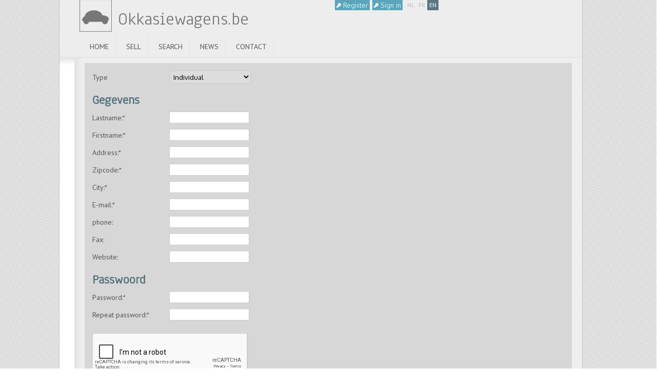

--- FILE ---
content_type: text/html
request_url: http://www.okkasiewagens.be/en/362-account/register
body_size: 4500
content:
<!-- INCLUDE HEADER -->
<!DOCTYPE html PUBLIC "-//W3C//DTD XHTML 1.0 Transitional//EN" "http://www.w3.org/TR/xhtml1/DTD/xhtml1-transitional.dtd">
<html xmlns="http://www.w3.org/1999/xhtml" xml:lang="en" lang="en">
<head>
    <title>Register - Okkasiewagens.be</title>
    <meta http-equiv="Content-Type" content="text/html; charset=UTF-8" />
    <meta http-equiv="content-language" content="en" />
    <meta name="description" content="Okkasiewagens.be" />
    <meta name="keywords" content="Okkasiewagens.be" />
    <meta http-equiv="X-UA-Compatible" content="IE=Edge"/>
    <link rel="shortcut icon" href="http://www.okkasiewagens.be/favicon.ico?v=3" />
    <link href="http://www.okkasiewagens.be/styles/reset.css" type="text/css" rel="stylesheet" />
    <link href="http://www.okkasiewagens.be/styles/style.css" type="text/css" rel="stylesheet" />
    <link rel="stylesheet" href="http://code.jquery.com/ui/1.10.0/themes/base/jquery-ui.css" />
    <link rel="stylesheet" href="http://www.okkasiewagens.be/styles/reveal.css" type="text/css"/>
    <!--<link rel="stylesheet" href="http://www.okkasiewagens.be/styles/superfish.css" media="screen">-->
    <!--[if IE 7]><link href="http://www.okkasiewagens.be/styles/ie7hacks.css" rel="stylesheet" type="text/css" /><![endif]-->
    <!--[if IE 8]><link href="http://www.okkasiewagens.be/styles/ie8hacks.css" rel="stylesheet" type="text/css" /><![endif]-->
    <!--[if IE 9]><link href="http://www.okkasiewagens.be/styles/ie9hacks.css" rel="stylesheet" type="text/css" /><![endif]-->
    <script type="text/javascript" src="http://www.okkasiewagens.be/scripts/jquery.js"></script>
    <script type="text/javascript" src="//cdnjs.cloudflare.com/ajax/libs/jqueryui/1.10.0/jquery-ui.min.js"></script>
    <script type="text/javascript" src="http://www.okkasiewagens.be/scripts/easing.js"></script>
    <script type="text/javascript" src="http://www.okkasiewagens.be/scripts/cycle.js"></script>
    <script type="text/javascript" src="http://www.okkasiewagens.be/scripts/multifile.js"></script>
    <script type="text/javascript" src="http://www.okkasiewagens.be/scripts/sitescripting.js"></script>
    <script type="text/javascript" src="http://www.okkasiewagens.be/scripts/hoverIntent.js"></script>
    <script type="text/javascript" src="http://www.okkasiewagens.be/scripts/superfish.js"></script>
    <script type="text/javascript" src="http://www.okkasiewagens.be/scripts/jquery.uploadify.v2.1.1.min.js"></script>
    <script type="text/javascript" src="http://www.okkasiewagens.be/scripts/jquery.jfeed.pack.js"></script>
    <script src="http://www.okkasiewagens.be/scripts/jquery.reveal.js"></script>
    <script src="http://www.okkasiewagens.be/scripts/jquery.bpopup-0.8.0.min.js"></script>
    <script src="http://www.okkasiewagens.be/scripts/jquery.validate.min.js"></script>
    <script src='https://www.google.com/recaptcha/api.js'></script>
    <script>
        // initialise plugins
        jQuery(function(){
            $('.small-top-menu').superfish({
                delay: 400,
                animation:   {opacity:'show',height:'show'},
                speed: 'fast'
            });

            $('#brandSelectQuickSearch').live('change',function() {
                $('#brandSelectQuickSearch option:selected').each(function(){
                loadBrandModels($(this).val());
                });
            });
        });

        var loadBrandModels = function($brandID){
            console.log($brandID);
            jQuery.ajax({
              url: 'http://www.okkasiewagens.be/en/362-account/loadbrandmodels',
              type: 'POST',
              dataType: 'json',
              data: {brandid: $brandID},
              complete: function(xhr, textStatus) {
                //called when complete
              },
              success: function(data, textStatus, xhr) {
                //called when successful
                // console.log(data);
                //clear prev results
                $('#modelSelectQuickSearch').find('option').remove().end();
                $.each(data, function(index, val) {
                    $.each(val, function(index, model) {
                          $('#modelSelectQuickSearch').append('<option value="'+model.id+'" data-brand-id="'+model.brand_id+'">'+model.name+'</option>');
                    });
                   // $newOption = $("<option></option>").attr("value",val.id).attr("data-brand-id",val.brand_id).text(val.name);
                   // console.log($newOption);
                    // $('#modelSelectQuickSearch').append($newOption);
                    // $('#modelSelectQuickSearch').append('<option value="'+val.id+'" data-brand-id="'+val.brand_id+'">'+val.name+'</option>');
                });
              },
              error: function(xhr, textStatus, errorThrown) {
                //called when there is an error
                alert(errorThrown);
              }
            });
        }


    </script>
</head>
<body>
    <div class="wrapper">
    <div id="rightspace">&nbsp;</div>
    <div class="leftspace">&nbsp;</div>
    <div id="maincontainer">
                <div id="header">
            <ul class="small-top-menu sf-menu">
                                <li><a class="top-menu-item" href="http://www.okkasiewagens.be/en/362-account/register"><img src="http://www.okkasiewagens.be/images/key-icon.png" />&nbsp;Register</a></li>
                <li><a class="top-menu-item" href="http://www.okkasiewagens.be/en/362-account/login"><img src="http://www.okkasiewagens.be/images/key-icon.png" />&nbsp;Sign in</a></li>
                                                                                            <li><a class="top-menu-lang-item " href="http://www.okkasiewagens.be/nl/362-account" >NL</a></li>
                                            <li><a class="top-menu-lang-item " href="http://www.okkasiewagens.be/fr/362-account" >FR</a></li>
                                            <li><a class="top-menu-lang-item active" href="http://www.okkasiewagens.be/en/362-account" >EN</a></li>
                                                </ul>
            <a class="company-logo" href="http://www.okkasiewagens.be/en"><img class="car-logo" src="http://www.okkasiewagens.be//images/logo03.png" alt="" /><h1>Okkasiewagens.be</h1></a>
            <ul id="topmenu">
                                                            <li><a href="http://www.okkasiewagens.be/en/145-home" >Home</a></li>
                                            <li><a href="http://www.okkasiewagens.be/en/358-sell" >Sell</a></li>
                                            <li><a href="http://www.okkasiewagens.be/en/357-search" >Search</a></li>
                                            <li><a href="http://www.okkasiewagens.be/en/359-news" >News</a></li>
                                            <li><a href="http://www.okkasiewagens.be/en/360-contact" >Contact</a></li>
                                                </ul>
        </div>
        <div style="clear:left;"></div>
                <div id="centercontainer" style="width:710px;margin-top:-33px;" class="usercontainer">
                                        <style>
                #thumbs_othercars{margin-top:0px;}
                </style>
                                                    <div id="actualcontent" style="width:650px;">
                            


<!-- SHOW DELETE FORM -->

<!-- SHOW DELETE SUCCES -->

<!-- SHOW LOGIN FORM -->

<!-- SHOW FORGOT PASSWORD FORM -->

<!-- SHOW PASSWORD SUCCES -->

<!-- SHOW REGISTER FORM -->
    <script language="javascript">
    	$(document).ready(function() {
    		if($(".inputDropdown option:selected").attr('value') === '0')
    		{
    			$('#handelaar_register').slideUp('fast');
    			//$('#part_register').slideDown('fast');
    		}
    		else
    		{
                $('#handelaar_register').slideDown('up');
    			//$('#part_register').slideUp('fast');
    		}

    		$(".inputDropdown").change(function () {
    			if($(".inputDropdown option:selected").attr('value') === '0')
    			{
    				$('#handelaar_register').slideUp('fast');
    				//$('#part_register').slideDown('fast');
    			}
    			else
    			{
    				$('#handelaar_register').slideDown('up');
    				//$('#part_register').slideUp('fast');
    			}
    		});
    	});
    </script>
    <form accept-charset="UTF-8" action="http://www.okkasiewagens.be/en/362-account/register" method="post" enctype="multipart/form-data">
						<input type="hidden" value="register" id="form" name="form" />    	<label for="name">Type</label>
<select id="type" name="type" class="inputDropdown" size="1">
	<option value="0">Individual</option>
	<option value="1">Merchant</option>
</select>
<br/>
        <div id="handelaar_register">
        	<h2></h2>
        	<label>Afbeelding</label><input type="file" id="photo" name="photo" class="inputFile" /><br />
            <span style="font-size:11px;color:#759aa9;margin-bottom:10px;display:block;">Files that you should charge as jpg or png extension and must be no larger than 2MB</span>
                    	<label for="name">company name*</label><input type="text" value="" id="company" name="company" class="inputText" /><br/>
            <label for="name">{$lbl_btw}*</label><input type="text" value="" id="btw" name="btw" class="inputText" /><br/>
        </div>

        <h2>Gegevens</h2>
        <div id="part_register">
        	<label for="name">Lastname:*</label><input type="text" value="" id="name" name="name" class="inputText" /><br/>
       		<label for="name">Firstname:*</label><input type="text" value="" id="fname" name="fname" class="inputText" /><br/>
        </div>
        <label for="name">Address:*</label><input type="text" value="" id="address" name="address" class="inputText" /><br/>
        <label for="name">Zipcode:*</label><input type="text" value="" id="zip" name="zip" class="inputText" /><br/>
        <label for="name">City:*</label><input type="text" value="" id="city" name="city" class="inputText" /><br/>
        <label for="name">E-mail:*</label><input type="text" value="" id="email" name="email" class="inputText" /><br/>
        <label for="name">phone:</label><input type="text" value="" id="tel" name="tel" class="inputText" /><br/>
        <label for="name">Fax:</label><input type="text" value="" id="fax" name="fax" class="inputText" /><br/>
        <label for="name">Website:</label><input type="text" value="" id="web" name="web" class="inputText" /><br/>
        <h2>Passwoord</h2>
        <label for="password">Password:*</label><input type="password" value="" id="password" name="password" class="inputPassword" /><br/>
        <label for="password">Repeat password:*</label><input type="password" value="" id="passwordrep" name="passwordrep" class="inputPassword" /><br/><br />
        <div class="g-recaptcha" data-sitekey="6Lfq9KsUAAAAAOwOhBCyui-ehBW38Zj-PTQrK5Jt"></div><br/>
        <input type="submit" value="Register" id="submit" name="submit" class="inputButton" />    </form>
				
<!-- SHOW USER OVERVIEW -->

<!-- SHOW USER CARS -->

<!-- SHOW ADD CAR -->
 <script language="javascript">
        $(document).ready(function() {
            //check if brand value is set ==> if yes load models
                $brandID = $('#brandSelectCarAdd').val();
                $modelID = "";
                if($brandID != 0){
                    loadBrandModels($brandID,$modelID);
                }
                $('#brandSelectCarAdd').live('change',function() {
                    $('#brandSelectCarAdd option:selected').each(function(){
                    loadBrandModels($(this).val());
                    });
                });

           $("#descriptionTabs" ).tabs();
           $("#equipmentTabs" ).tabs();

            $('#photo').uploadify({
                'uploader'      : 'http://www.okkasiewagens.be/scripts/uploadify/uploadify.swf',
                'script'        : 'http://www.okkasiewagens.be/modules/362-account/uploadify.php',
                'cancelImg'     : 'http://www.okkasiewagens.be/images/icons/kleinex.png',
                'fileExt'        : '*.jpg;*.gif;*.png',
                'fileDesc'       : 'Image Files (.JPG, .GIF, .PNG)',
                'scriptData'    : '{$domainroot}files/uploadify/',
                'buttonImg'     : 'http://www.okkasiewagens.be/images/uploadifyen.png',
                'multi'         : true
               // 'onAllComplete' : function(event,data) {$('#addimage').submit();}
              });

        });

            var loadBrandModels = function($brandID,$modelID){
                console.log($brandID);
                jQuery.ajax({
                  url: 'http://www.okkasiewagens.be/en/362-account/loadbrandmodels',
                  type: 'POST',
                  dataType: 'json',
                  data: {brandid: $brandID,modelid:$modelID},
                  complete: function(xhr, textStatus) {
                    //called when complete
                  },
                  success: function(data, textStatus, xhr) {
                    //called when successful
                    console.log(data);
                    //clear prev results
                    $('#modelSelectCarAdd').find('option').remove().end();
                     $.each(data, function(index, val) {
                       $.each(val, function(index, model) {
                            if(model.current == true){
                                 $('#modelSelectCarAdd').append('<option selected="selected" value="'+model.id+'" data-brand-id="'+model.brand_id+'">'+model.name+'</option>');
                            }else{
                                $('#modelSelectCarAdd').append('<option value="'+model.id+'" data-brand-id="'+model.brand_id+'">'+model.name+'</option>');
                            }

                         });

                     });
                  },
                  error: function(xhr, textStatus, errorThrown) {
                    //called when there is an error
                    // alert(errorThrown);
                  }
                });
            }
    </script>

<!-- SHOW EDIT CAR -->

<!-- INCLUDE FOOTER -->
</div><!--             <div id="middleadvents">
            	<h3>Sponsors</h3>
            	            </div> -->
            <div style="clear:both"></div>
            <div id="middleplaintext">
                <h3>The most popular cars:</h3>
                            <ul>
                                                                	<li><a href="http://www.okkasiewagens.be/en/357-search/mitsubishi">Mitsubishi</a></li>
                                                                                        	<li><a href="http://www.okkasiewagens.be/en/357-search/saab-95-benzine">SAAB 95 BENZINE</a></li>
                                                                                        	<li><a href="http://www.okkasiewagens.be/en/357-search/mitsubishi-asx-diesel">MITSUBISHI ASX DIESEL</a></li>
                                                                                        	<li><a href="http://www.okkasiewagens.be/en/357-search/ssangyong-tivoli-diesel">SSANGYONG TIVOLI DIESEL</a></li>
                                                            </ul>
               
             
                             
            </div>
        </div>
       	<div style="clear:both"></div>
        <div id="footer">
        &copy; 2013 | Webdesign by <a href="http://www.redbit.agency" target="_blank">RedBit.agency</a>
    &nbsp;|&nbsp; SEO &amp; SEA by <a target="_blank" href="http://www.redbit.agency/">RedBit.agency</a> &nbsp; &nbsp; &nbsp; &nbsp; &nbsp; &nbsp; &nbsp; 
    <!--<a class="specials" href="http://www.okkasiewagens.be/mobile">mobile</a> | --><a class="specials" href="http://www.okkasiewagens.be/en/sitemap">sitemap</a>
        </div>
    </div>
<script>
  (function(i,s,o,g,r,a,m){i['GoogleAnalyticsObject']=r;i[r]=i[r]||function(){
  (i[r].q=i[r].q||[]).push(arguments)},i[r].l=1*new Date();a=s.createElement(o),
  m=s.getElementsByTagName(o)[0];a.async=1;a.src=g;m.parentNode.insertBefore(a,m)
  })(window,document,'script','//www.google-analytics.com/analytics.js','ga');

  ga('create', 'UA-39434004-40', 'okkasiewagens.be');
  ga('send', 'pageview');

</script>
</div>
</body>
</html>
 
	



--- FILE ---
content_type: text/html
request_url: http://www.okkasiewagens.be/en/362-account/loadbrandmodels
body_size: 145
content:
<br />
<b>Notice</b>:  Undefined index: brandid in <b>/data/sites/web/okkasiewagensbe/www/modules/init/init.php</b> on line <b>713</b><br />


--- FILE ---
content_type: text/html; charset=utf-8
request_url: https://www.google.com/recaptcha/api2/anchor?ar=1&k=6Lfq9KsUAAAAAOwOhBCyui-ehBW38Zj-PTQrK5Jt&co=aHR0cDovL3d3dy5va2thc2lld2FnZW5zLmJlOjgw&hl=en&v=PoyoqOPhxBO7pBk68S4YbpHZ&size=normal&anchor-ms=20000&execute-ms=30000&cb=v92u45hp28i6
body_size: 49367
content:
<!DOCTYPE HTML><html dir="ltr" lang="en"><head><meta http-equiv="Content-Type" content="text/html; charset=UTF-8">
<meta http-equiv="X-UA-Compatible" content="IE=edge">
<title>reCAPTCHA</title>
<style type="text/css">
/* cyrillic-ext */
@font-face {
  font-family: 'Roboto';
  font-style: normal;
  font-weight: 400;
  font-stretch: 100%;
  src: url(//fonts.gstatic.com/s/roboto/v48/KFO7CnqEu92Fr1ME7kSn66aGLdTylUAMa3GUBHMdazTgWw.woff2) format('woff2');
  unicode-range: U+0460-052F, U+1C80-1C8A, U+20B4, U+2DE0-2DFF, U+A640-A69F, U+FE2E-FE2F;
}
/* cyrillic */
@font-face {
  font-family: 'Roboto';
  font-style: normal;
  font-weight: 400;
  font-stretch: 100%;
  src: url(//fonts.gstatic.com/s/roboto/v48/KFO7CnqEu92Fr1ME7kSn66aGLdTylUAMa3iUBHMdazTgWw.woff2) format('woff2');
  unicode-range: U+0301, U+0400-045F, U+0490-0491, U+04B0-04B1, U+2116;
}
/* greek-ext */
@font-face {
  font-family: 'Roboto';
  font-style: normal;
  font-weight: 400;
  font-stretch: 100%;
  src: url(//fonts.gstatic.com/s/roboto/v48/KFO7CnqEu92Fr1ME7kSn66aGLdTylUAMa3CUBHMdazTgWw.woff2) format('woff2');
  unicode-range: U+1F00-1FFF;
}
/* greek */
@font-face {
  font-family: 'Roboto';
  font-style: normal;
  font-weight: 400;
  font-stretch: 100%;
  src: url(//fonts.gstatic.com/s/roboto/v48/KFO7CnqEu92Fr1ME7kSn66aGLdTylUAMa3-UBHMdazTgWw.woff2) format('woff2');
  unicode-range: U+0370-0377, U+037A-037F, U+0384-038A, U+038C, U+038E-03A1, U+03A3-03FF;
}
/* math */
@font-face {
  font-family: 'Roboto';
  font-style: normal;
  font-weight: 400;
  font-stretch: 100%;
  src: url(//fonts.gstatic.com/s/roboto/v48/KFO7CnqEu92Fr1ME7kSn66aGLdTylUAMawCUBHMdazTgWw.woff2) format('woff2');
  unicode-range: U+0302-0303, U+0305, U+0307-0308, U+0310, U+0312, U+0315, U+031A, U+0326-0327, U+032C, U+032F-0330, U+0332-0333, U+0338, U+033A, U+0346, U+034D, U+0391-03A1, U+03A3-03A9, U+03B1-03C9, U+03D1, U+03D5-03D6, U+03F0-03F1, U+03F4-03F5, U+2016-2017, U+2034-2038, U+203C, U+2040, U+2043, U+2047, U+2050, U+2057, U+205F, U+2070-2071, U+2074-208E, U+2090-209C, U+20D0-20DC, U+20E1, U+20E5-20EF, U+2100-2112, U+2114-2115, U+2117-2121, U+2123-214F, U+2190, U+2192, U+2194-21AE, U+21B0-21E5, U+21F1-21F2, U+21F4-2211, U+2213-2214, U+2216-22FF, U+2308-230B, U+2310, U+2319, U+231C-2321, U+2336-237A, U+237C, U+2395, U+239B-23B7, U+23D0, U+23DC-23E1, U+2474-2475, U+25AF, U+25B3, U+25B7, U+25BD, U+25C1, U+25CA, U+25CC, U+25FB, U+266D-266F, U+27C0-27FF, U+2900-2AFF, U+2B0E-2B11, U+2B30-2B4C, U+2BFE, U+3030, U+FF5B, U+FF5D, U+1D400-1D7FF, U+1EE00-1EEFF;
}
/* symbols */
@font-face {
  font-family: 'Roboto';
  font-style: normal;
  font-weight: 400;
  font-stretch: 100%;
  src: url(//fonts.gstatic.com/s/roboto/v48/KFO7CnqEu92Fr1ME7kSn66aGLdTylUAMaxKUBHMdazTgWw.woff2) format('woff2');
  unicode-range: U+0001-000C, U+000E-001F, U+007F-009F, U+20DD-20E0, U+20E2-20E4, U+2150-218F, U+2190, U+2192, U+2194-2199, U+21AF, U+21E6-21F0, U+21F3, U+2218-2219, U+2299, U+22C4-22C6, U+2300-243F, U+2440-244A, U+2460-24FF, U+25A0-27BF, U+2800-28FF, U+2921-2922, U+2981, U+29BF, U+29EB, U+2B00-2BFF, U+4DC0-4DFF, U+FFF9-FFFB, U+10140-1018E, U+10190-1019C, U+101A0, U+101D0-101FD, U+102E0-102FB, U+10E60-10E7E, U+1D2C0-1D2D3, U+1D2E0-1D37F, U+1F000-1F0FF, U+1F100-1F1AD, U+1F1E6-1F1FF, U+1F30D-1F30F, U+1F315, U+1F31C, U+1F31E, U+1F320-1F32C, U+1F336, U+1F378, U+1F37D, U+1F382, U+1F393-1F39F, U+1F3A7-1F3A8, U+1F3AC-1F3AF, U+1F3C2, U+1F3C4-1F3C6, U+1F3CA-1F3CE, U+1F3D4-1F3E0, U+1F3ED, U+1F3F1-1F3F3, U+1F3F5-1F3F7, U+1F408, U+1F415, U+1F41F, U+1F426, U+1F43F, U+1F441-1F442, U+1F444, U+1F446-1F449, U+1F44C-1F44E, U+1F453, U+1F46A, U+1F47D, U+1F4A3, U+1F4B0, U+1F4B3, U+1F4B9, U+1F4BB, U+1F4BF, U+1F4C8-1F4CB, U+1F4D6, U+1F4DA, U+1F4DF, U+1F4E3-1F4E6, U+1F4EA-1F4ED, U+1F4F7, U+1F4F9-1F4FB, U+1F4FD-1F4FE, U+1F503, U+1F507-1F50B, U+1F50D, U+1F512-1F513, U+1F53E-1F54A, U+1F54F-1F5FA, U+1F610, U+1F650-1F67F, U+1F687, U+1F68D, U+1F691, U+1F694, U+1F698, U+1F6AD, U+1F6B2, U+1F6B9-1F6BA, U+1F6BC, U+1F6C6-1F6CF, U+1F6D3-1F6D7, U+1F6E0-1F6EA, U+1F6F0-1F6F3, U+1F6F7-1F6FC, U+1F700-1F7FF, U+1F800-1F80B, U+1F810-1F847, U+1F850-1F859, U+1F860-1F887, U+1F890-1F8AD, U+1F8B0-1F8BB, U+1F8C0-1F8C1, U+1F900-1F90B, U+1F93B, U+1F946, U+1F984, U+1F996, U+1F9E9, U+1FA00-1FA6F, U+1FA70-1FA7C, U+1FA80-1FA89, U+1FA8F-1FAC6, U+1FACE-1FADC, U+1FADF-1FAE9, U+1FAF0-1FAF8, U+1FB00-1FBFF;
}
/* vietnamese */
@font-face {
  font-family: 'Roboto';
  font-style: normal;
  font-weight: 400;
  font-stretch: 100%;
  src: url(//fonts.gstatic.com/s/roboto/v48/KFO7CnqEu92Fr1ME7kSn66aGLdTylUAMa3OUBHMdazTgWw.woff2) format('woff2');
  unicode-range: U+0102-0103, U+0110-0111, U+0128-0129, U+0168-0169, U+01A0-01A1, U+01AF-01B0, U+0300-0301, U+0303-0304, U+0308-0309, U+0323, U+0329, U+1EA0-1EF9, U+20AB;
}
/* latin-ext */
@font-face {
  font-family: 'Roboto';
  font-style: normal;
  font-weight: 400;
  font-stretch: 100%;
  src: url(//fonts.gstatic.com/s/roboto/v48/KFO7CnqEu92Fr1ME7kSn66aGLdTylUAMa3KUBHMdazTgWw.woff2) format('woff2');
  unicode-range: U+0100-02BA, U+02BD-02C5, U+02C7-02CC, U+02CE-02D7, U+02DD-02FF, U+0304, U+0308, U+0329, U+1D00-1DBF, U+1E00-1E9F, U+1EF2-1EFF, U+2020, U+20A0-20AB, U+20AD-20C0, U+2113, U+2C60-2C7F, U+A720-A7FF;
}
/* latin */
@font-face {
  font-family: 'Roboto';
  font-style: normal;
  font-weight: 400;
  font-stretch: 100%;
  src: url(//fonts.gstatic.com/s/roboto/v48/KFO7CnqEu92Fr1ME7kSn66aGLdTylUAMa3yUBHMdazQ.woff2) format('woff2');
  unicode-range: U+0000-00FF, U+0131, U+0152-0153, U+02BB-02BC, U+02C6, U+02DA, U+02DC, U+0304, U+0308, U+0329, U+2000-206F, U+20AC, U+2122, U+2191, U+2193, U+2212, U+2215, U+FEFF, U+FFFD;
}
/* cyrillic-ext */
@font-face {
  font-family: 'Roboto';
  font-style: normal;
  font-weight: 500;
  font-stretch: 100%;
  src: url(//fonts.gstatic.com/s/roboto/v48/KFO7CnqEu92Fr1ME7kSn66aGLdTylUAMa3GUBHMdazTgWw.woff2) format('woff2');
  unicode-range: U+0460-052F, U+1C80-1C8A, U+20B4, U+2DE0-2DFF, U+A640-A69F, U+FE2E-FE2F;
}
/* cyrillic */
@font-face {
  font-family: 'Roboto';
  font-style: normal;
  font-weight: 500;
  font-stretch: 100%;
  src: url(//fonts.gstatic.com/s/roboto/v48/KFO7CnqEu92Fr1ME7kSn66aGLdTylUAMa3iUBHMdazTgWw.woff2) format('woff2');
  unicode-range: U+0301, U+0400-045F, U+0490-0491, U+04B0-04B1, U+2116;
}
/* greek-ext */
@font-face {
  font-family: 'Roboto';
  font-style: normal;
  font-weight: 500;
  font-stretch: 100%;
  src: url(//fonts.gstatic.com/s/roboto/v48/KFO7CnqEu92Fr1ME7kSn66aGLdTylUAMa3CUBHMdazTgWw.woff2) format('woff2');
  unicode-range: U+1F00-1FFF;
}
/* greek */
@font-face {
  font-family: 'Roboto';
  font-style: normal;
  font-weight: 500;
  font-stretch: 100%;
  src: url(//fonts.gstatic.com/s/roboto/v48/KFO7CnqEu92Fr1ME7kSn66aGLdTylUAMa3-UBHMdazTgWw.woff2) format('woff2');
  unicode-range: U+0370-0377, U+037A-037F, U+0384-038A, U+038C, U+038E-03A1, U+03A3-03FF;
}
/* math */
@font-face {
  font-family: 'Roboto';
  font-style: normal;
  font-weight: 500;
  font-stretch: 100%;
  src: url(//fonts.gstatic.com/s/roboto/v48/KFO7CnqEu92Fr1ME7kSn66aGLdTylUAMawCUBHMdazTgWw.woff2) format('woff2');
  unicode-range: U+0302-0303, U+0305, U+0307-0308, U+0310, U+0312, U+0315, U+031A, U+0326-0327, U+032C, U+032F-0330, U+0332-0333, U+0338, U+033A, U+0346, U+034D, U+0391-03A1, U+03A3-03A9, U+03B1-03C9, U+03D1, U+03D5-03D6, U+03F0-03F1, U+03F4-03F5, U+2016-2017, U+2034-2038, U+203C, U+2040, U+2043, U+2047, U+2050, U+2057, U+205F, U+2070-2071, U+2074-208E, U+2090-209C, U+20D0-20DC, U+20E1, U+20E5-20EF, U+2100-2112, U+2114-2115, U+2117-2121, U+2123-214F, U+2190, U+2192, U+2194-21AE, U+21B0-21E5, U+21F1-21F2, U+21F4-2211, U+2213-2214, U+2216-22FF, U+2308-230B, U+2310, U+2319, U+231C-2321, U+2336-237A, U+237C, U+2395, U+239B-23B7, U+23D0, U+23DC-23E1, U+2474-2475, U+25AF, U+25B3, U+25B7, U+25BD, U+25C1, U+25CA, U+25CC, U+25FB, U+266D-266F, U+27C0-27FF, U+2900-2AFF, U+2B0E-2B11, U+2B30-2B4C, U+2BFE, U+3030, U+FF5B, U+FF5D, U+1D400-1D7FF, U+1EE00-1EEFF;
}
/* symbols */
@font-face {
  font-family: 'Roboto';
  font-style: normal;
  font-weight: 500;
  font-stretch: 100%;
  src: url(//fonts.gstatic.com/s/roboto/v48/KFO7CnqEu92Fr1ME7kSn66aGLdTylUAMaxKUBHMdazTgWw.woff2) format('woff2');
  unicode-range: U+0001-000C, U+000E-001F, U+007F-009F, U+20DD-20E0, U+20E2-20E4, U+2150-218F, U+2190, U+2192, U+2194-2199, U+21AF, U+21E6-21F0, U+21F3, U+2218-2219, U+2299, U+22C4-22C6, U+2300-243F, U+2440-244A, U+2460-24FF, U+25A0-27BF, U+2800-28FF, U+2921-2922, U+2981, U+29BF, U+29EB, U+2B00-2BFF, U+4DC0-4DFF, U+FFF9-FFFB, U+10140-1018E, U+10190-1019C, U+101A0, U+101D0-101FD, U+102E0-102FB, U+10E60-10E7E, U+1D2C0-1D2D3, U+1D2E0-1D37F, U+1F000-1F0FF, U+1F100-1F1AD, U+1F1E6-1F1FF, U+1F30D-1F30F, U+1F315, U+1F31C, U+1F31E, U+1F320-1F32C, U+1F336, U+1F378, U+1F37D, U+1F382, U+1F393-1F39F, U+1F3A7-1F3A8, U+1F3AC-1F3AF, U+1F3C2, U+1F3C4-1F3C6, U+1F3CA-1F3CE, U+1F3D4-1F3E0, U+1F3ED, U+1F3F1-1F3F3, U+1F3F5-1F3F7, U+1F408, U+1F415, U+1F41F, U+1F426, U+1F43F, U+1F441-1F442, U+1F444, U+1F446-1F449, U+1F44C-1F44E, U+1F453, U+1F46A, U+1F47D, U+1F4A3, U+1F4B0, U+1F4B3, U+1F4B9, U+1F4BB, U+1F4BF, U+1F4C8-1F4CB, U+1F4D6, U+1F4DA, U+1F4DF, U+1F4E3-1F4E6, U+1F4EA-1F4ED, U+1F4F7, U+1F4F9-1F4FB, U+1F4FD-1F4FE, U+1F503, U+1F507-1F50B, U+1F50D, U+1F512-1F513, U+1F53E-1F54A, U+1F54F-1F5FA, U+1F610, U+1F650-1F67F, U+1F687, U+1F68D, U+1F691, U+1F694, U+1F698, U+1F6AD, U+1F6B2, U+1F6B9-1F6BA, U+1F6BC, U+1F6C6-1F6CF, U+1F6D3-1F6D7, U+1F6E0-1F6EA, U+1F6F0-1F6F3, U+1F6F7-1F6FC, U+1F700-1F7FF, U+1F800-1F80B, U+1F810-1F847, U+1F850-1F859, U+1F860-1F887, U+1F890-1F8AD, U+1F8B0-1F8BB, U+1F8C0-1F8C1, U+1F900-1F90B, U+1F93B, U+1F946, U+1F984, U+1F996, U+1F9E9, U+1FA00-1FA6F, U+1FA70-1FA7C, U+1FA80-1FA89, U+1FA8F-1FAC6, U+1FACE-1FADC, U+1FADF-1FAE9, U+1FAF0-1FAF8, U+1FB00-1FBFF;
}
/* vietnamese */
@font-face {
  font-family: 'Roboto';
  font-style: normal;
  font-weight: 500;
  font-stretch: 100%;
  src: url(//fonts.gstatic.com/s/roboto/v48/KFO7CnqEu92Fr1ME7kSn66aGLdTylUAMa3OUBHMdazTgWw.woff2) format('woff2');
  unicode-range: U+0102-0103, U+0110-0111, U+0128-0129, U+0168-0169, U+01A0-01A1, U+01AF-01B0, U+0300-0301, U+0303-0304, U+0308-0309, U+0323, U+0329, U+1EA0-1EF9, U+20AB;
}
/* latin-ext */
@font-face {
  font-family: 'Roboto';
  font-style: normal;
  font-weight: 500;
  font-stretch: 100%;
  src: url(//fonts.gstatic.com/s/roboto/v48/KFO7CnqEu92Fr1ME7kSn66aGLdTylUAMa3KUBHMdazTgWw.woff2) format('woff2');
  unicode-range: U+0100-02BA, U+02BD-02C5, U+02C7-02CC, U+02CE-02D7, U+02DD-02FF, U+0304, U+0308, U+0329, U+1D00-1DBF, U+1E00-1E9F, U+1EF2-1EFF, U+2020, U+20A0-20AB, U+20AD-20C0, U+2113, U+2C60-2C7F, U+A720-A7FF;
}
/* latin */
@font-face {
  font-family: 'Roboto';
  font-style: normal;
  font-weight: 500;
  font-stretch: 100%;
  src: url(//fonts.gstatic.com/s/roboto/v48/KFO7CnqEu92Fr1ME7kSn66aGLdTylUAMa3yUBHMdazQ.woff2) format('woff2');
  unicode-range: U+0000-00FF, U+0131, U+0152-0153, U+02BB-02BC, U+02C6, U+02DA, U+02DC, U+0304, U+0308, U+0329, U+2000-206F, U+20AC, U+2122, U+2191, U+2193, U+2212, U+2215, U+FEFF, U+FFFD;
}
/* cyrillic-ext */
@font-face {
  font-family: 'Roboto';
  font-style: normal;
  font-weight: 900;
  font-stretch: 100%;
  src: url(//fonts.gstatic.com/s/roboto/v48/KFO7CnqEu92Fr1ME7kSn66aGLdTylUAMa3GUBHMdazTgWw.woff2) format('woff2');
  unicode-range: U+0460-052F, U+1C80-1C8A, U+20B4, U+2DE0-2DFF, U+A640-A69F, U+FE2E-FE2F;
}
/* cyrillic */
@font-face {
  font-family: 'Roboto';
  font-style: normal;
  font-weight: 900;
  font-stretch: 100%;
  src: url(//fonts.gstatic.com/s/roboto/v48/KFO7CnqEu92Fr1ME7kSn66aGLdTylUAMa3iUBHMdazTgWw.woff2) format('woff2');
  unicode-range: U+0301, U+0400-045F, U+0490-0491, U+04B0-04B1, U+2116;
}
/* greek-ext */
@font-face {
  font-family: 'Roboto';
  font-style: normal;
  font-weight: 900;
  font-stretch: 100%;
  src: url(//fonts.gstatic.com/s/roboto/v48/KFO7CnqEu92Fr1ME7kSn66aGLdTylUAMa3CUBHMdazTgWw.woff2) format('woff2');
  unicode-range: U+1F00-1FFF;
}
/* greek */
@font-face {
  font-family: 'Roboto';
  font-style: normal;
  font-weight: 900;
  font-stretch: 100%;
  src: url(//fonts.gstatic.com/s/roboto/v48/KFO7CnqEu92Fr1ME7kSn66aGLdTylUAMa3-UBHMdazTgWw.woff2) format('woff2');
  unicode-range: U+0370-0377, U+037A-037F, U+0384-038A, U+038C, U+038E-03A1, U+03A3-03FF;
}
/* math */
@font-face {
  font-family: 'Roboto';
  font-style: normal;
  font-weight: 900;
  font-stretch: 100%;
  src: url(//fonts.gstatic.com/s/roboto/v48/KFO7CnqEu92Fr1ME7kSn66aGLdTylUAMawCUBHMdazTgWw.woff2) format('woff2');
  unicode-range: U+0302-0303, U+0305, U+0307-0308, U+0310, U+0312, U+0315, U+031A, U+0326-0327, U+032C, U+032F-0330, U+0332-0333, U+0338, U+033A, U+0346, U+034D, U+0391-03A1, U+03A3-03A9, U+03B1-03C9, U+03D1, U+03D5-03D6, U+03F0-03F1, U+03F4-03F5, U+2016-2017, U+2034-2038, U+203C, U+2040, U+2043, U+2047, U+2050, U+2057, U+205F, U+2070-2071, U+2074-208E, U+2090-209C, U+20D0-20DC, U+20E1, U+20E5-20EF, U+2100-2112, U+2114-2115, U+2117-2121, U+2123-214F, U+2190, U+2192, U+2194-21AE, U+21B0-21E5, U+21F1-21F2, U+21F4-2211, U+2213-2214, U+2216-22FF, U+2308-230B, U+2310, U+2319, U+231C-2321, U+2336-237A, U+237C, U+2395, U+239B-23B7, U+23D0, U+23DC-23E1, U+2474-2475, U+25AF, U+25B3, U+25B7, U+25BD, U+25C1, U+25CA, U+25CC, U+25FB, U+266D-266F, U+27C0-27FF, U+2900-2AFF, U+2B0E-2B11, U+2B30-2B4C, U+2BFE, U+3030, U+FF5B, U+FF5D, U+1D400-1D7FF, U+1EE00-1EEFF;
}
/* symbols */
@font-face {
  font-family: 'Roboto';
  font-style: normal;
  font-weight: 900;
  font-stretch: 100%;
  src: url(//fonts.gstatic.com/s/roboto/v48/KFO7CnqEu92Fr1ME7kSn66aGLdTylUAMaxKUBHMdazTgWw.woff2) format('woff2');
  unicode-range: U+0001-000C, U+000E-001F, U+007F-009F, U+20DD-20E0, U+20E2-20E4, U+2150-218F, U+2190, U+2192, U+2194-2199, U+21AF, U+21E6-21F0, U+21F3, U+2218-2219, U+2299, U+22C4-22C6, U+2300-243F, U+2440-244A, U+2460-24FF, U+25A0-27BF, U+2800-28FF, U+2921-2922, U+2981, U+29BF, U+29EB, U+2B00-2BFF, U+4DC0-4DFF, U+FFF9-FFFB, U+10140-1018E, U+10190-1019C, U+101A0, U+101D0-101FD, U+102E0-102FB, U+10E60-10E7E, U+1D2C0-1D2D3, U+1D2E0-1D37F, U+1F000-1F0FF, U+1F100-1F1AD, U+1F1E6-1F1FF, U+1F30D-1F30F, U+1F315, U+1F31C, U+1F31E, U+1F320-1F32C, U+1F336, U+1F378, U+1F37D, U+1F382, U+1F393-1F39F, U+1F3A7-1F3A8, U+1F3AC-1F3AF, U+1F3C2, U+1F3C4-1F3C6, U+1F3CA-1F3CE, U+1F3D4-1F3E0, U+1F3ED, U+1F3F1-1F3F3, U+1F3F5-1F3F7, U+1F408, U+1F415, U+1F41F, U+1F426, U+1F43F, U+1F441-1F442, U+1F444, U+1F446-1F449, U+1F44C-1F44E, U+1F453, U+1F46A, U+1F47D, U+1F4A3, U+1F4B0, U+1F4B3, U+1F4B9, U+1F4BB, U+1F4BF, U+1F4C8-1F4CB, U+1F4D6, U+1F4DA, U+1F4DF, U+1F4E3-1F4E6, U+1F4EA-1F4ED, U+1F4F7, U+1F4F9-1F4FB, U+1F4FD-1F4FE, U+1F503, U+1F507-1F50B, U+1F50D, U+1F512-1F513, U+1F53E-1F54A, U+1F54F-1F5FA, U+1F610, U+1F650-1F67F, U+1F687, U+1F68D, U+1F691, U+1F694, U+1F698, U+1F6AD, U+1F6B2, U+1F6B9-1F6BA, U+1F6BC, U+1F6C6-1F6CF, U+1F6D3-1F6D7, U+1F6E0-1F6EA, U+1F6F0-1F6F3, U+1F6F7-1F6FC, U+1F700-1F7FF, U+1F800-1F80B, U+1F810-1F847, U+1F850-1F859, U+1F860-1F887, U+1F890-1F8AD, U+1F8B0-1F8BB, U+1F8C0-1F8C1, U+1F900-1F90B, U+1F93B, U+1F946, U+1F984, U+1F996, U+1F9E9, U+1FA00-1FA6F, U+1FA70-1FA7C, U+1FA80-1FA89, U+1FA8F-1FAC6, U+1FACE-1FADC, U+1FADF-1FAE9, U+1FAF0-1FAF8, U+1FB00-1FBFF;
}
/* vietnamese */
@font-face {
  font-family: 'Roboto';
  font-style: normal;
  font-weight: 900;
  font-stretch: 100%;
  src: url(//fonts.gstatic.com/s/roboto/v48/KFO7CnqEu92Fr1ME7kSn66aGLdTylUAMa3OUBHMdazTgWw.woff2) format('woff2');
  unicode-range: U+0102-0103, U+0110-0111, U+0128-0129, U+0168-0169, U+01A0-01A1, U+01AF-01B0, U+0300-0301, U+0303-0304, U+0308-0309, U+0323, U+0329, U+1EA0-1EF9, U+20AB;
}
/* latin-ext */
@font-face {
  font-family: 'Roboto';
  font-style: normal;
  font-weight: 900;
  font-stretch: 100%;
  src: url(//fonts.gstatic.com/s/roboto/v48/KFO7CnqEu92Fr1ME7kSn66aGLdTylUAMa3KUBHMdazTgWw.woff2) format('woff2');
  unicode-range: U+0100-02BA, U+02BD-02C5, U+02C7-02CC, U+02CE-02D7, U+02DD-02FF, U+0304, U+0308, U+0329, U+1D00-1DBF, U+1E00-1E9F, U+1EF2-1EFF, U+2020, U+20A0-20AB, U+20AD-20C0, U+2113, U+2C60-2C7F, U+A720-A7FF;
}
/* latin */
@font-face {
  font-family: 'Roboto';
  font-style: normal;
  font-weight: 900;
  font-stretch: 100%;
  src: url(//fonts.gstatic.com/s/roboto/v48/KFO7CnqEu92Fr1ME7kSn66aGLdTylUAMa3yUBHMdazQ.woff2) format('woff2');
  unicode-range: U+0000-00FF, U+0131, U+0152-0153, U+02BB-02BC, U+02C6, U+02DA, U+02DC, U+0304, U+0308, U+0329, U+2000-206F, U+20AC, U+2122, U+2191, U+2193, U+2212, U+2215, U+FEFF, U+FFFD;
}

</style>
<link rel="stylesheet" type="text/css" href="https://www.gstatic.com/recaptcha/releases/PoyoqOPhxBO7pBk68S4YbpHZ/styles__ltr.css">
<script nonce="YHX8rUj3BE3_F-L-v-5gYA" type="text/javascript">window['__recaptcha_api'] = 'https://www.google.com/recaptcha/api2/';</script>
<script type="text/javascript" src="https://www.gstatic.com/recaptcha/releases/PoyoqOPhxBO7pBk68S4YbpHZ/recaptcha__en.js" nonce="YHX8rUj3BE3_F-L-v-5gYA">
      
    </script></head>
<body><div id="rc-anchor-alert" class="rc-anchor-alert"></div>
<input type="hidden" id="recaptcha-token" value="[base64]">
<script type="text/javascript" nonce="YHX8rUj3BE3_F-L-v-5gYA">
      recaptcha.anchor.Main.init("[\x22ainput\x22,[\x22bgdata\x22,\x22\x22,\[base64]/[base64]/bmV3IFpbdF0obVswXSk6Sz09Mj9uZXcgWlt0XShtWzBdLG1bMV0pOks9PTM/bmV3IFpbdF0obVswXSxtWzFdLG1bMl0pOks9PTQ/[base64]/[base64]/[base64]/[base64]/[base64]/[base64]/[base64]/[base64]/[base64]/[base64]/[base64]/[base64]/[base64]/[base64]\\u003d\\u003d\x22,\[base64]\\u003d\\u003d\x22,\x22w5LDmHx8w790cm7ChDpGw6R4wo1Aw5IudiTCjAzCgcOrw7bCnMOpw77CoH/[base64]/Chh9Fw4HDh8KTw4jChcOZbsOxfGzCi8KawqvCt8OYw5ZGwrnCnSs4ZVF9w5PDo8KiLDcqCMKpw5xvaEnCjcOtDk7CkXhXwrE7wqN4w5J8LBc+w4TDgsKgQg7Dlgw+wq3Chg19bcK6w6bCiMKRw4J/w4tHQsOfJlPChyTDgm85DsKPwogTw5jDlRBIw7Zjc8KBw6LCrsKoCDrDrHtywonCumNuwq5nTXPDvijCv8KMw4fCk1vCui7DhTR6asKywq/[base64]/CjMKuwoIQwpTCrmHChjxXQWtMT27DkUnDmcOuR8OAw4LCmMKgwrXCssOswoV7WHYLMiERWHc7c8OEwoHCujXDnVsdwoN7w4bDo8Kxw6AWw7DCm8KReT4hw5gBUsK1QCzDsMOfGMK7bAlSw7jDowzDr8KuaHMrEcODwqjDlxUGwpzDpMOxw7hWw7jCtA1/CcK9a8OtAmLDssK8RURTwrkGcMOVK1vDtHF0wqMzwqE3wpFWeTjCrjjCsXHDtSrDlnvDgcODNjdreAgWwrvDvmskw6DCkMO/w4QNwo3DqcOxYEoww7xwwrVbVMKRKlzCml3DusKZXk9CIkzDksK3djLCrns9w6s5w6oqNhE/MU7CpMKpWVPCrcK1dcKldcO1woxDacKObkgDw4HDllrDjgwMw68PRSViw6tjwrvDsk/DmQACFEVEw5HDu8KDw6Uxwoc2OsK0wqMvwq3CucO2w7vDojzDgsOIw5TCjlICBD/CrcOSw7Z5bMO7w5lpw7PCsQpOw7Vdakd/OMOjwqVLwoDCncKkw4puQsKfOcObSsKpInxmw7QXw4/CqMO7w6vCoU3CnlxoWFoow4rCtCUJw69YN8KbwqB4dsOIOSpweFAQfcOnwo/CohomGcK/[base64]/CnsKcUk5DwrF5VzV3w4zDgnbCmjwqdsOjPGvCtV7DpcKswrzDj1UTw5DCqcKiw7AqV8Ogw73DgBnDqk7DrjUSwpPDl0zDs386M8O8M8KfwonDvhvDihPDq8K6wot6wqhQAsOdw7I+w7oie8KLw7xfOMOOYmhVA8OUKsONbCtcw7UZwojCk8K0wphuwrLCtA3DmytkVD/[base64]/w5XCmHXDpC3CnsKZw6V7QRNRw6UEw6/[base64]/[base64]/[base64]/[base64]/CtDfCi3rDknxAIsK4BcKnwobCrjHDgETDqcKzRTLDiMKGZ8OrwrjDmcO6esOkHcKkw604MVsLw6nDjGXCmMKRw7vCqR/Ck1TDqBdiw4HCtsOFwo4wXMKkwrLCr3HDosOzNSDDmsOswqNmeCNYV8KAYU4xwp9qOsOcwo3CosKdHMKaw5jDk8Kfwo/[base64]/[base64]/[base64]/w60DwqRyIHp3FBM9w6lXJsKdw7DDsD4Sf2TCncKnTnTCo8Orw5YRBhVtQ1rDpkTCk8K/w4bDp8KJJMO1w6cUw4TCqcKRP8O9ScOvD2low65MDsOBwqxzw6vChknCpsKnKcKSwrnCv3nDun7CjsKKeVxpwr8ZIhrCqQ3DkQbChcOrFRA9w4DDqW/ClcKEw6DDvcOTdxYqdMOawqTChwnDh8KwB2F2w78uwoPDthnDkh16BsOJw6zCtcO9GG/DhcKAYGrDpcORb3vCucOZa3zCs0cyFsKdRcOtwp/CocKewrjChFnDlcKhwqBUfcOVwoxuwrPCjCDDrDTDqcKVMzDCkjzCksOtFkTDpsO+w5TCohhCDsOoI1LDssKjGsOgZsKQwowYwrVjw73Cs8KwwoTCjsK0wr0jwo7CtcOWwrDDrzXDi1l3JxlNaxYCw4laeMOmwqBkwoTDknoPFSzCjl4pwqUXwot/w7nDmjLDmlwbw6zCk34ywpjDuAHDkXJewpRZw6Qyw5gyYG7Ck8KufcOqwrrCt8OYw5MRwpQRTSg7Dj0qawzCtEQCIsO8w5zCiFZ/RQTDqnAjSMKtw5/Do8K6bMKXw7N8w7MCwr7ChwVrw5VVPDB7Uj92CcO0IsOpwoRhwozDgMK3woFxAcK/[base64]/DsSDDgsOUw5w3Si1fJsOPw6vChXJCwpTCgsOSw7Q6woEnw7wOw6xhMsKDwobDj8OCw4gpD1d2UcKQRlfCjMKjFcOpw7gpwpMpw4h4fHx4wpbCrsOyw7/Dg0kuwoohwrxjwrc/[base64]/[base64]/[base64]/SQFSwq8/Mhtpw7TCvTvCuCXDkSTCnAdmG8OCBykEw4JpwonCvcKxw4vDssKyRyFNw43DvzR0w4IJWjB9eifDgzDCk3rDtcO6wpI/[base64]/ClcKCIsO/w65GL8OZw4kRwqtGFMOqHQHCvx0HwqLDgcKDwqnDm3TCmUrCsjhZLMOORcK8BSPDucOfw5VJw757X3TCmH3CjsKGw6bDs8KCwpjDssOAwrbCiULClx4cDHPCnBFpw5HDk8OkDWcpDQJsw6fCqcOJw4UWcsO3XsOxLWEDwq/[base64]/wr7Di8K3TjzDhsOGwoI8wo0GMsKZMMKCUU7Cq3rCpxANw6Z+Y1bCo8KWw6HClMOtw7jDmsOgw48ywp9fwr3CusK5wrHCq8OuwoMKw7nCghvCrUNWw7jCrcKlw53Dh8ORwr3ChcK7VjHCjMKsSEMUMMK5IcK6CDbCp8KLw4R8w5/Cp8OQwqfDlQoBdMKmNcKEwpnCrcKNMCfCvjp4w4XDucK5w67Dq8ORwo5nw7cfwqPDgsOiw7nDiMKZJsK0XSPCisOAUsORCWHChMKcNnTDicODGFvDg8O2WsO9N8O8wrQFwqkNw6ZIw6rDuS/[base64]/CkUDCuXFfXB/[base64]/wqzCsHA+MjbDhcKXGXnDkUh3KWDDgsOSw4nDo8OqwqzCgBnCksKabDXCvsKNwo4Mw4nDkFhFw70KNMKjdcKdwrPDp8Kie2Biw7XDnBE3XCBwQcKXw59RT8Owwq7Ci3rDuRRUUcOmBQXCmcOWwpHDj8Ktwq3Dj312QwstRXpZG8K7w7hCH0/Dk8KZIMKUYSbDkRPCvDrCq8Olw7PCqnfDiMKYwqTCjMOBEMOLHsOGMxLCsnAyMMKjw4LDjMOxwobDnsK0wqJDwq9zwoPDg8OgGsOMwrTCoE7Cu8K2QFDDnsOiwrMeOCXCn8KkNsKrN8K4w7jDpcKDOgzCr3zCk8Ktw7YnwpxOw79abhgVJjMpwoHCtx/[base64]/Dh0PCrWvDpMKucXZhUcKqw6/[base64]/[base64]/DgRlDw7bDgMK7w5HCjj4Fw6QcPcO0Zz/CocKaw6IsWMOuPFnDokFMJUJVQ8KKw5kfPg3DjVvCniZoYlxkTSzCnMOuwprCpGLCiCZzUgtlwr4MKGgpwpPCl8OSwoVew50iw63DjMKLw7Z7w6clw73Dvi/CpxzCjMKkwo3DoDPCvnrDnMKfwr8rwodbwrVZL8OGwrnCsCEWccO8w4sCUcOiI8ONSsKFdl91PMO0KMODUA4UQEwUw4piw4/CkW4hU8KAI2Qlwr18EkfCphXDhsOXwqYgwpjCmMK2wo/[base64]/ccOIasKbwrFhZVcfwprDhDsOasODwqrCuyEDIMKBwrxuw5ACKxorwptzFAISwpNLwocyUR5dw4rDrMOvwoYxwq1qSivDvsOCJiXDpMKWaMO3wo/DmTstXsO9wp1jwqA8w7JGwqkcEhbDmxnDscKVGcKbw4o+TsO3wp3CgsO5w6ogwoECVjUpwr3DusOeJDpaaCvCrMOlw4wXw6EeeXUgw5zCm8OWwqDDsV/DqsODw4wvD8OQG0tfD35yw7DCtS7CoMK/csK3wpARwocjwrRkTCLCgANTfzVCJwjCvw3Dk8KKwoIYwoXClcOWcMKIw5IZwo7Dm0HDlDXDgDB0Y3FhHsOTOWplwqXCsVJbA8OEw6sjfEbDqCEVw4gKw7J6LD/Dphovw5zDg8OCwpxxCcOXw4oMVBvDtTYMeHFMwoXCr8K7SWUtw5PDscOswqLCpcO5A8KEw6/DncOsw70gw6zCh8Oawp80wqbCl8OPw73Dkj5Bw6jClDnDvcKOLmzCsgzDoUnCsGJeUMKiLHfDkBBowp9zw4F6w5XDq2UKwptowqrDmMKUw5hFwobCtsK8EDV2FsKrdMKYOcKPwpzDg0/CuijDg3sZwq7CimLDl09XYsKRw7vCm8KPwr/[base64]/[base64]/NBfCncKRbEwRwpnChsKXBcK4EmLDrQ/Cgi48dF/DlcKoesKqXMO4wo/[base64]/w7nDoMOrwoUawqchb14Rw4TCnCd9bsKWw5/Cn8KSfcOGw5fCk8KxwqtIXg9AEcK6McOGwoMaPsKWPcOIKMOHw4zDtwLCp3HDpsKwwpXCm8KDwoMmY8OrwqzDvlkEXCzChSMZw7A2wpcFwozCp3jCisOzwp/Dl2hTwpzCh8O5fSHCisKQw7d/wrrCthdAw5Y4wpYmwqlNw7/DqMOVaMOEwokYwrwAPMKaAMKFVgrCoVLCn8OrIsK2d8Oswplfw4N+SsOAw7c/w4tjw5wsIsKzw7/CocOcA1QHwqADwqHDgMOGC8OVw7/Co8KEwrJuwprDoMKOw4TDlMO0MCgQwrhww6gbWBNBw4F/JMOLJ8O6wod8wpwdwpjCmMK1wowKAMKvwrnCuMK1PkfDvcKoVTpAw4JZM0DCjsOSJsO+wrHDo8KBw6TDrXsjw4TCpMK7woUUw6jCuAnChMOfwp/CjsK2woErNhbCllV0SMOAX8KVeMKUOMOVQcOzw75bDwrDi8KNfMOEfx1oEsK0w7UUw6bDv8KcwpIWw6zDnsOGw5nDrUtUbTZZSzx4BjDDmMOjw6vCssOrNnJZDRHCosKzDFF+w4V/f3tlw5olXDBUDMK+w6HCti04dsOpYMOUfcKkwo0Bw6PDuTZlw4XDrMOhbsKIHcKzGsOgwok/Xj/CgW/Cj8K5QMOMZQTDnGopJD5iwrEuw7HDncKYw6V6Q8Otwrhlw5vCuwhTw5fDtSrDpMKMEgJcw7kiD1gXw63CjXrDsMKTKcKIcgApYcKMw6fCpwXDh8KuBsKKwqTClnnDjHJ/B8KCI2TCicKBwosyw7HDoCvDpk1lw59bdS7DrMK3HcO4w7/DrilXTgl3WcKcVsK/LB/Cn8OqMcKvwptid8KHwqBRR8Kpwq4QQlPCvMOSwojCiMOpw4B9Dj9RwpbCm1s1V3fCnCM7wrBIwr/DvVZ5wq4uLBp+w6J+wr7DisKkw4HDqSxmwrYEBMKLw7UJM8KAwpnClcKHScKjw4YvekU2wr/Du8O1VwjDhMKww65Rw7jDkH4JwrVtTcKnwq/Ct8KHPMKDIh3CtCdGW3vCosKlI2TDpg7Dn8K5wrvDpcOfw6EXRBbDlWzDunRBwrxAbcKsDsKUJ2zDs8K2wp4fw7VSaA/DsGnCicKsBktZHwMXKHjCssK6wqMvw7zClcKVwqQOCzQsK2cFfMOjKMOBw4JtVMKRw6YXwrAaw4zDrz/[base64]/DmsOQw7bCjMKaw6nDi8KbwrBAa8K5RlZwwoAHcmlwwpQYwozCu8OIw4tHEMOyXsOOBcKWP2LCp2/DsTINw4nChsOtTy8QZn3DjwoVIk3CvsKAQ3PDlijChn/Ckkhewp1gV2zCsMOLRcKrw6zCmMKTwofCpWMpDcKoZ2bCssKiwrHCq3LCpl/[base64]/ZV/[base64]/DmR7DgMKLFsOmUkTDh8KQw5swMTAJwqDCmMOLUwrDtDVGw4LDv8OBwp3CocKxZ8KpIF09YFVqwqhZw6FTw7RQw5XCqVjDhn/DgCRLw7fDtQguw79MTn8Gw4/[base64]/wo8bSsKCD8OxcGnCl8KHw4pnS1dHb2jDmjDDg8KoHjLDmUFew6DCoRTDqEzDrsKZDXTDpkzCscOqZkwAwok6w4RZRMO4Zh12w57Cvz3CvMKENU3CvHLCpTh0wpzDo3PDmMOWwqvCoxRBa8O/ecK3w7dlYMKEw6E6ccKzwoXCtiF3di8TCFPDqTRCwog4TQUWeRkSwo4JwpPDq0IyY8OregDDkQjCumTDhMK6RMKEw713ez1awroKUEgIUcK4e0c3wrTDgTZ6wq5PTMKLPBM3UsO9wr/DrsKdwovDmMOoMMO2wpMHQ8KDw7DDksOjwojDvVcVfzTDj1w9wrHCt3rDjx54woAIEsK/wrvDtsOuwpXClMO0KWHDmi4Vw7nDqMKlCcORw681w5rDvFvDpQPDiUbCknNufMOycCfDqSM2w5TDqjoWwqpkwoESNUbDlMO+P8OAW8KRWsO/WsKlVMOdUB5aCcKQdcOREhhSw7vDmSjDl3HDmx3CpV3CglNmw713OsOsXiI6wpvCuXVfUR/[base64]/[base64]/CsMOmJyzDuEfDqsOsa8KDw43DvMKCI1rCjF/CmCNtwqzCscO6GcOwZyxDfGDCj8KAEcO0EMKzPFrCrsKPL8KbVRPDtQnCrcOHNcK9w6xbwovCicO1w4DCsRUwHXbCrm8JworDqcO9Y8K8w5fDtgbDpsObwpfDsMKnOBrCucOoO2ETw6s3G3zChsKRw6jCscObMX90w6M+w4/[base64]/[base64]/Ds8KLwotlIC4jI0NuUW3CjibDpsOMw4HDnsKoYsO0w5lCNTnCkHBoYz3Dgn1DScO+bsKwISrCmX3DuxHDhirDiwHCuMKLB2cvw5LDrsOrf1fChMKKTcO9wqh4wqbDu8KTwozCjcOywpzDrsOkNMKqUT/[base64]/XMK9CsKQwrcjTUrCtjPCrn3ClsOrw6BsVi1cwrTDi8KTEcOSB8KPw5DCh8KlQghQcwTDomPCjMK0HcOwH8KsFFHCncKHSsOpeMKxDMKhw4nDlCLDh3wKcsOewovCthzDtA8+wqrDr8OdwqjDq8KJNGHDhMKPwooFwoHChMKVw5LDnnnDvMKhwqrDjjzCo8KUw6nDnX/CmcK8Qk3Dt8KcwoPDpibDhC3DiVslw5MjTcOWdMOnw7TCnyfDl8K0w7FoRMOnwpnCmcOKFzoIwoXDi3vCnsKDwo5MwpsBF8KaKsKeIMOQRCsEwoxoBMKAwpzCnG/CnB5YwpzCrcO5acO8w7oiQsKxYiVVwpJbwqUSeMKrHsK0fMOmWUt8wo3CnsOyPUtMQ1BXPUFdd0rDr3wMF8OeUsOpwqHDvMKUeS5UZsOhBQggcMORw4vDkyBWwq1heUTCvElYTlPDvcOOw6/DpMKtLzDCok0BJQTCryXDo8KWOA3Cjg0Kw77CmMKQw5TCvQnCrEcGw73ChMOBwrs1w5/CiMOQRcOkK8Ocw4LCicO0ShAtNVHCssObJcOpw5QlCsKGHWfDq8OXB8KkHjbDi2bCncOfw57Dgm7ClcK3AMO9w6TCgT8WEDfCli4qwonCrMKGZsOGSMKXG8Otw5DDklPCssO0w6DCm8KyOTFEw4zCjMOMwrHCiUAuXcKzwrXCvxIBwo/[base64]/CiGLDiMKZw7Zqw47Cn1DCvlXCusK1LMOow60xIcOsw4vDjMOMwpNYwqnDoDTCsitHcRAZPXgbRsOreHrCjSHDi8ONwqfDmcONw5gjw7LCgApBwohnwpXDr8K1axMgOsKjdcOfQsOLwrzDl8OOw77CrnzDk1N4GsO1BsKnVMKGNsOyw4HDgnUJwrfClj1owoEtw6YPw5/DmMKkw6DDgVLCj1rDlsOePzbDijnChcO8LWUmw4VPw7fDhsO+w6hzHT/CosOmGUpYC00TFcO/w7F4wrpmMhpDw7R6wqPCtMOOw4fDpsODwqh6ScKuw5APw5XCvMKDw5BnSMOdfgDDrsOZwrEaIsKww4DCpMOgLsK7wrstwqtVw7Jlw4fDh8Oewr95w4LCoE7CjU4pw4PCuVrCiRVJbkTCgG7Ds8Okw57Ck1/CosKxwpLCvE/[base64]/CjWUVwp3Cvn1vNB3Cp8Ogw4UbwpBbfSfDkjFtwqXCmEATLnLDscOmw7TDtTFvQ8OZw6gRw6nDhsKTwqHDh8KPNMKswoZFFMO8TMKuVsOvBWQmwp/Ck8KZGsKcR0QcJsOwCS/DqMOPw4w9dgLDiRPCvzfCusOHw7nDlwPCmgrChsOXwoMJw6tdwqcRwrTCuMK/wo/Cmz0fw54Bf1XDocKRwoBNdXoDdktPVUXDhMOTCCgoDgNoTMOeNcOOL8K6azfChsO+LQPDmMKseMKtw4DDv0VvIRZFw7oaRsO/wpDCjzJ4P8O+dy/CncO3wqNGw4AgJMOfUDPDuQPCkHotw7t4w6jDjsK6w7DCtlk3IVxDfsONFcOBPMO3w47DgiVSwoPCi8OpMx9keMK6YsOAwoXDo8OWNBvDt8K+w7o5wpoMYz7DksKiSC3ChHJkw67CmcO/WMKHwo3Cg2pDw6/[base64]/DjSTDqynDiMKuw4fDnmVrTywfwqHDkzZowqjCjyzDmXDDi2l+wr54ZcORw7sfwqcHwqAYJsO6w4bCuMK7wptIcGvCgcOqAzBfCcKjXcK4dRLDqMO6C8KeCDZSYMKRXW/CgcOjw4PDnsKyLSjDjMOIw4zDnsKtJBA9w7HCtkjCmzBrw4E7W8KMw7U4wqVWXcKLwqjDggvCgScCwobCqMK4MS3DkcONw6ouO8KiQD7Dh0rDncOww4HDuwvCisKKVgnDvDvCgzFAcMKEw40Ew7E2w55pwpxbwpwWf1hEDkRBV8KYw6zDjMKZZVrCskrCmsO/w5NQwpfClcKLBSfCvzp/QsOCP8OgISnDvgoVPcOjAD/Cn27DmXgpwow9fnzCqwNhw6k6bnvCq0jDicKgERzDmFjDlFbDq8O7akwIGEsrwopHw5MQwrlyNgYGw6PCv8Oqw6LDmSIdwrUDwonCjsOYwrY5w7/Do8OReXA8wplKWg9dwqvCr3dkdMOkw7PCi3p0Q3PCgk9pw6bCqEw/w4vCv8O4dzY6aQzDhmDCoAIYNAFcw5hWwqQIKMKdw4DCr8KlZX8gwoULVxDCqcKZwrcQwrIlwrfDg0bDscK8QDHCuRt5W8OkQwvDhTRBQcKyw6Bsbn59BsKrw6FWAsKNM8O5AlR5FmjCjcOQT8OkZn3Cg8OZATbCvRjCrRRZwrPDsnxQR8OvwrjCvmY/MW4Qw4nDpcKpbgsaZsONLsKOwp3Cg1/Dm8K4aMKQw5Vxw7HChcKkwrzDh3rDj3zDrcOiw53DvlDCs0LDtcKhw6g/wrtCwpMSCAsHwr7CgsKvw6oRw63Dj8KybMK2wqdiHcKHw4kZYiPCvXFywqphwo4/wokwwp3CrsKqKGnDtDrCuw/CiCzDjcOcwqfCvcOpacOeU8OBYHJDw4hvw7nCk0XDssOEDcK+w41Aw5TDri5EGx3DkB/CnCduwq7DumRlACXDmcKRUBxQw7tXUcKeEXTCtWd7KMOCwo9aw4nDvcKFdxHDiMKJwpl3D8ObVVHDvyw5wq5Vw7x9KWwgwpLDvMOmw7QcB2BHMgbCjsK2CcKFWMOxw4J2O2Mrw5MEw5DCshUtw7DDocKWd8OdD8K4bcKBfA/DhkhsZC/Cv8KQwo03FMOtwr7DgMKHQkvDjQ7Dj8OMIsKJwq4pw4LCtcO/wr/[base64]/CuAjDlsOJwqx6MXzCvsKzRGvCosKBwr0Xw7dRwohDIlHDs8OMKMKxScKkdWx6w6nDplImchPCpQhIEMKMNU5qw5LCpMKcJUnDqMODIsKVw43DrcOmLMO8wq84wpjDtcKlc8OWw7/CusKpb8K9CV/ClgHCuRUDVMKgw4zDvMO7w7QOwoYfL8OMwohnIGjDkQ5cPcO0AsKfdCUfw7h3dsOHcMKbwoDCvcK2wphHaBLClMOTwpTCjAvDjjjDs8OMPMOlwqDDlkXDlGPDs0jDgHcywp8KUcKow6DDqMOQw74WwrvCocOJXwRdw5xTTMK5dF9Xwp8Gw5HDuEdudX/CihHCqsKnw6EEWcOfwpI6w54Fw4XDssKvB11/wrfCmkIXU8KqM8KFKMOOw4bCnUhaPcKwwqzDosKtQWEkwoHDscOywrkeZcOMw7fCrDc0aXnDuTjDlMOHw4wRw6vDl8KSwofCmUXCrx7CulbDr8OYwqlFw69VWcKUw7BHSyURRsK/PWFMJsKowrwSw7nCvz3DkkzDl37Dr8Kow47Cu3TCqMO7wr3DrGXCtsOVw5nCuj4mw600w6Nkw5kZayouO8KGw4sPwprDlcOqwo/DpcOzUh7DlMOofTsFAsOqTcOkDcOnw4lJTcK4wolTUj3DocK8w7HCqitkw5fDpXHDhl/[base64]/DkQ/Ci8K3wo8id1DDtWxdHSjCqVA/[base64]/ChMKbWxbCm0UIw6wvGsOtZcKjw7jDl8OtwqwuwpnClDjCusKdwpXCjnk3w6rDoMKHwpQrwr97AcO1w7kAHsO8W2otwqvCu8KZw4JvwqlPwpzCtsKpQMO+GMOKFsK8HMKzw68uKCDCk2zDs8OIwqU8f8OIVMK/HCDDhcKawpAKwpnCvQbDk3bCgsK/w45MwrMDXsKzw4DDssOWAMKlasOswqzDkWgxw4xSYwxswq4pwqItwrIVbgwdwrrCsAkOcsKWwpxQwrjDsS7CmSlEKVbDgEPCnsO1wr9qwovCgjbDh8O9wr7Cr8OMRj1rwpPCqMOjWsO2w4bDnU/CvHPCmsKIw6zDssKWL1LDrnjCqFDDv8K+AsOzV2h/YXU5wojChwltw6zDnMOjZMKrw6rDqFJEw4Bya8KewooYYQFCDnHCrmrCnWtVbsObw6ZSR8O8wq0ueALCgnQMw47DpcKAKcKHScOIDsOAwoXDlsKFw5ZmwqZiW8O/TlbDjWFqw53DmyHDnCAAw5kbPsK3wox+wqXDtsO/wrxzagMEwpHCkMOAY17CosKlYcKrw4sSw50kDcOrPcORI8Ksw64KRsOzEhfCrHonal4jw77CvjVewpTDs8K8MMOWUcOZwoPDhsOUDX3Di8OFClQNw7/Cl8KzbMKuInTCksKWXyPCusKywoNlw6lIwoDDqcK2dFhfO8OgR3/Cu1BGAcKDOlTCtsKVwohUOBHCnGLDqXPCh0nCqRJxw4kHw4DDqVjCizRtUMOdcwQrw4/CkMKQCQ/CgTrDpcKPw44pwpNMw5EuHVXCqRDCqMOewrF+woEMU1kew40CH8OpacOdQcO0w7Myw7zDmnI2wpLDsMOyGw7CjsO1w4pKwqrDi8KgLsOER1LCpyfDmGDComXCrC7Dnn5Uwr9lwo3Do8Oqw5ohwrIgCcOIFWpfw63CssKvw7TDvncXw70cw4zCi8Olw7Bod3fCmcK/dMO2w7IMw6jCo8KnNcKrdSw6w6sbLAwkw4jDkRTDiRbCg8Kiw40jJmDDiMKrKcOmwo0uOWPCpsKVB8KLw7vClsKpXsKLMmIXZ8OoAR4vwonCmMKjEMORw6Q6OsKWFk8BaHQLwoV+bMOiw73Dik/ChirDiHgYw6DClcOTw7LCuMOaSMKBFAE/w6cfw40/IsOWw5V9expMw5AAawoGbcOqw7nCv8Kyf8KLworCsVfChS7DozjCkGMTZcKuw7kTwqI9w4IBwoZKwq/ClzDDrH8sOzl0EQbDsMO7HMO8IH/Cj8KVw5pUJy8fAMOSwpU9MyMowpggJ8KxwrUaBD3Co2nCtcKHwp5NUcOYKcOPwoPCmsKZwqIjS8KbfsOHWsKyw7cyTcOSICcuIMK2N0/DgsOnw6sBJcOrJwTDlsKBwprDjsK7wrp5XkBTIS0twoHCkGw/w7E/ZEbDtD3CgMKlLsOBw7LDmT5LJmnCi3/DhmvDscOSCsKfw73DqHrClTDDvsOLRkElTMO5JsKkLlUYEjh/wq7Cpi1gw5PCp8Krwp89w5TCh8Kvw5U5GXEcAcOxw4/DhDtcMsO6biMkIiYYw70rI8KBwo7CpB9eG0JrA8OCwo8Uw4I2w5HCn8OPw5BcU8O9TMO/[base64]/DjsK7w4R/w5JAw7M0woVXNBY7U3rDjMOdw4gDRyDDsMOtX8Okw4bDuMO0ZsKYZQHDjmXCnDkPwo3DhcOAMgvCs8OZacKywoR1w7XDlnlLwrFuGD5Xwp7Cvj/CrsOtVcKFw7/ChsOSw4TCrB3CnMOFCMOVwrQtwqPDq8KMw4zDhMKcRsKKZk11YsKmLS3DiBbDhsKlKsOJwrDDlMO4GRo7wpzDp8O9wqQaw5zCrCTDksOpw6PDjsOJw7vCn8Oxw5xpFCVGNyTDsHMIw50dwokfIANBM3zDh8Oaw6jClVbCnMOUPyDCtRjCh8K+DcKELVPCkMONDsK/[base64]/Jz8qwrDCq8OxTQXCqD4/fMOpPsOgNsKXw5QOOxLDm8Ouw6fCsMKhw5bCijnCsDPCnQzDoGPCjjnCgsOOwrHCtjzCuH5scMKMw7HClDDClm3Dpmsuw6gWwp/DpsK1w77DtXwORMOvw5bDscKNZcKRwq3Cu8KKw6/[base64]/[base64]/[base64]/DvMKvw6pKw5x1CcK9CgjDiALDpcOuw4Fmw4QGw4Zlw4wVXltQFcKrRcKcwpM9a2DDsi7DgMKVF0wvEMKSP3R0w68tw7jDm8OOwpTCk8OuKMKIesOIc1rDncOsB8KFw6rCnsO2PMKowpnCt0HCpGnDox7DuhY8JcKvAsOoejPDhMKgI14Dw4HCuzrDjVYIwp/DucKvw4k6w63CvcO5FsK0IcKcN8O6w6cLJwbChSteYCbCh8O8Uj0nGcKBwqM1wos3bcO7w4INw5F4wqJrfcOcPMOzw6VsCA1owo4wwrrCt8O+PMO7SQTCpMOSw4pGw6DDjsOaAMKKw5bDm8Osw4M7wq/CmsOXImfDknEVw7zDgcOnaUxiLsOjL3zCrMKZwoR6wrbDi8OBwphLwqPDokoPw4p2wotiwr4ET2PCpEHCtj3CkQ3CosKFWVDDrRJHTsK8DybCgMOww6IvLid9R1NREsOaw57CgMKhbFDDrGUKInMAIn/ClzgRcnEkTyFVUcKWGh/DtsO1BMKiwq3Cl8KAV38IZxPCosOjZcKdw5vDqR7DvGLDncO/wqvCmD10BMKDwp/CrhPCmTnDoMKqw4XDj8OubhR9GHrCr10vS2JpF8K+wqPCl0BIakBzYgnCmMK4H8OBc8OeL8KGIcK3wrlaawDDisOjGHfDvsKIw54pNcOBw5B5wr7Cli1qwq7DpFcYLcO3bMO9XMOTSHfCkmLDtQtiwrbCtlXCtQJxQGHCtsKxbMOmSynDpWZ/[base64]/[base64]/w7kQwrfCgMO7NVAHTjlUK8KvwrbCm0nDv1nCsxkJwoIuwoLDmMO+I8K5LSPDlVs4T8O+wq7CgGJvbFx+wo3DkRskw7sVT3LDtkbCgH5YKMKKw5LDmMKBw4kyDnDDp8OIwqbCsMOKAsO0TMOMf8Kzw6/DqlvCphTDlcO+CsKmEBjDtQtqL8KSwptgEMOYwokpBsK9w6QJwphxOMOzwqDDo8KhCjcxw5zDr8KnDRnDmlzCgMOgAD/DmBBPJXpZw73CiRnDsCrDuTknCU3DrR7DgkxWRB40w6bDiMO7fQTDqXlZUjBDbMKmwo/[base64]/[base64]/CucKLw7lkN0ZRAF3ClkMgw7nDsMOZw7LCo2kjwoDDnQZDw6fCiiplw7sbSsKKwrRzO8Ksw5g0XQEmw6HDoExSJ24xUMK6w4ZnHzMCPcKVTxnDkcKNLE7CscKrAcOHKnDCnsKKw6daIcKBw41KwovCsy9dw4/[base64]/cXDCnmTDq1sLwprCnMKXTVpyw6obLmzCscOUw6nCnjTDtyHCuRvCisOJwrJnw7Iww47CqlDCicKkecKRw70uYFVswr4Vw7p2fUxzQcKhw4ZBwqLDhnI/wrDCjT3CkGzCvTJ9wrHChMOnw4TDrBFhwqgmw48yNsOfwqbDkMOvwpbCrsO/QWEkw6DCp8K2dGrDv8OlwpVQwr3DpsKZwpJtYGHCi8KWPS7Du8KXwp4mKg0Ow6MVY8ODw4XDisOhRWdrwrcEecOiw6BOBz9wwqJUbFHDisKCfkvDvkU2b8O3wq3CqcOxw63DnsO5wrt5w5TDj8KuwpVNw4vCocOmwoHCuMKwfRU7w5/Cv8O/w4/DnHgRJiVhw5HDhMOxN17DsmPDlMO2T1/[base64]/CtEwFwonCgkJLw5c2wr4Ow5XCknELKsOUwovDl3oaw53Cp0zCjMKnM33DgcO4CkZgXnwBHsK8w6fDqHzCocOnw53DpFzDqsOvSTXDlg1Mw7w/w7NpwpnCscKTwoASFcKKQxHCoTHCo0rCvR/DnkQQw6HDkMOMGBIQw4slacOrwqgILMOySURXTMOUE8KGG8ODwqTCnDjCiW8+E8OvHhjCu8KlwrDDikNdwpl7PcOpO8O4w5/Dj0Ryw47CvE1Yw6nCmMKvwq/[base64]/Ct0TDk8KSP0Uzw6tPWMKfw6Mvwq9/w4TDt2LDj05sw7o8wrsww6vDqsOgwpTDpMKaw4E2McKQw47CmzPDh8OPTkLCu2/DqcOkER/ClcK0ZH/CisOowpI1AgEZwqHDsV80UcONdsOcwobDogDCl8KhB8OrwpHDhzp2BwnCkV/DpsKewrxhwqfClsK3wrPDuSDDhMKgw7zCqhoFwojCli3CkMKsLQgNBzbDjcO4TjvDlsKvwocpwo3CskwIw5hQw5/[base64]/[base64]/[base64]/ChGYvw5nCssKlw43DtMKNwrPCrC4Nw4oIa8KaDEzCnSPCtFovw50ZYiNBKMKuwrkUM10FOGfCiwDCgcKGY8KSdEDCmj43w4hHw6vCgBN0w7wMQyPCg8OFwrVqwqXDvMOUZ3IOwq3DgcKFw7YCHsO4w6t7w4HDp8OTwq09w5tRw7/Cg8OfdVzDvR7Cq8K8YkZIw4F4KGjDtMOuLMKmwpZaw5Rew7nDoMKTw48VwrLCpcObw7DCsk14fhjCjcKLwr3DqUpiw4NBwrnCjUFfwrTCpE/Dt8Kyw7Fnw4/Dr8O+w6NWcMOfCcO8wo/DpMKDw7FrVFsNw5ZBwrrCiQ7ChCIpGz4WHizCsMONf8KqwqJjLcOpVcKWY2JVZ8OcAxtBwrZUw4daTcOnU8OYwoTCgWTCpzcsR8KgwrvDu0AEWMK/UcKrL0FnwqzCgMOHSVrDpcKgwpMYRhzDlMK6wqFLVsKpczrDmRpXwqt2w5nDosKBRcOtwoLCisK+w7vCnnJxw6jCssKTCirDqcKWw544D8K3D3EwLsKIGsOVw5HDqWYNOMOKcsOcw4bCnRfCosO9fsOrAA/Cl8KALMKBw51AbScDNsKSN8OBw4vCosKuwrIyR8KqbcOmw4dLw67Dj8KPH0vDlCo5wol2KHJ/w7jDhQXCr8ODS0FpwpciN1HDo8OawqfCmcO5wojCmcK4wqLDlQgJwqDCo3jCocK0wqMDTynDtMOYwobDocKHwrBcwq3DiRN1YGLDh07Cv3UhdF3DkyUHw5HCkwwOLsO6D2Z4c8KAwp/[base64]/[base64]/DnMKpEQrCmsODw4vDnsKCScOHw4vClxnCnMOEw6bDnWLDvU/CkMODCcKXw5ombhVTw5QRDRwqwo7CnsKJwoXDiMK+wp3Ch8KqwpBJfMObw5bClsK/w55iV2nDuigpBHM2w4Z2w65LwqvClXTDuGE9PgLDmsOjUWjDkSbDjcKSTSvCs8OHwrbCr8KccRp7IlFiBcKWw4YMCD/CsH8Xw6PDh19aw6c0wprDs8O+J8Kkw7zDrcKdX27CnMOXWsKywr89w7XDncKoNzrDtW8dwpvDrkojFsKCUxwww5PCs8O0w4PCjcK7A3bDuTIlLcOsPsKHcsO+w6JJHj/DkMO0w7vCpcOAwrDCisKpw4EBFsKEwqPDocOrZifCkMKnRsOtw41VwpnDpcKMwogpE8OOHsK+w6cVw6vCusKcRCXDpcKfw4bCvigFw5lCScK0w6cyVnHDgsOJE14WwpfClFR8w6nDoV7DjUrDgzLCg3p/w77DjsKRw4zCq8OfwqQMfsOgesOjf8K0PXTCg8KPAjVhwq/Du2pkwqQGKigMJ2wnw7zCicKbwpzCrg\\u003d\\u003d\x22],null,[\x22conf\x22,null,\x226Lfq9KsUAAAAAOwOhBCyui-ehBW38Zj-PTQrK5Jt\x22,0,null,null,null,0,[16,21,125,63,73,95,87,41,43,42,83,102,105,109,121],[1017145,159],0,null,null,null,null,0,null,0,1,700,1,null,0,\[base64]/76lBhnEnQkZnOKMAhk\\u003d\x22,0,0,null,null,1,null,0,1,null,null,null,0],\x22http://www.okkasiewagens.be:80\x22,null,[1,1,1],null,null,null,0,3600,[\x22https://www.google.com/intl/en/policies/privacy/\x22,\x22https://www.google.com/intl/en/policies/terms/\x22],\x22HoMD2Qyz30ocQHmiZvVDtz+niNHskDRUH2Ly2gM9SOA\\u003d\x22,0,0,null,1,1768914169735,0,0,[81,182],null,[107,189],\x22RC-jyhExFaHdqcUSQ\x22,null,null,null,null,null,\x220dAFcWeA6l9v8lzoxu1O9crOYF0xr4PksPKWRSB00kOpPSh-hwluLqZbuG3HhNhwdO5TygUpKtZnSJ3uzaKxKViXtUg_-tTq15AQ\x22,1768996970005]");
    </script></body></html>

--- FILE ---
content_type: text/css
request_url: http://www.okkasiewagens.be/styles/style.css
body_size: 36964
content:
@charset "utf-8";
/* CSS Document */

@import url(http://fonts.googleapis.com/css?family=Anaheim);
@import url(http://fonts.googleapis.com/css?family=Oxygen:400,700);

@import url(http://fonts.googleapis.com/css?family=PT+Sans);

body
	{
	background-image:url(../images/bodytopback.png);
	background-position:top;
	background-repeat:repeat-x;
	text-align:center;
	font-family: 'PT Sans', 'Oxygen', sans-serif;
	font-size:14px;
	color:#555;
	}


	
h1,h2,h3,h4,h5,h6{font-family: 'Anaheim', sans-serif;}

.btn{
	cursor: pointer;
}
	
.company-logo h1{
	display: inline-block;
	position: absolute;
	top: 19px;
	left: 85px;
}

h3
	{
	color:#002d3d;
	font-weight:bold;
	font-size:18px;
	margin:5px 0;
	}
	
#rightspace
	{
	background: #ededed url('../images/patterns/polyester_lite.png');
	/*height:150px;*/
	height: 100%;
	position:absolute;
	border-left:1px solid rgb(192, 192, 192);
	}
	
#maincontainer
	{
	width:990px;
	margin:auto;
	text-align:left;
	}
	
#leftcontainer {float:left;width:200px;}
#rightcontainer
	{
	width:265px;
	float:right;
	background-image:url(../images/rightcontainerback.png);
	background-position:left;
	background-repeat:repeat-y;
	padding-left:15px;
	}
	
#header
	{
		position: relative;
	width:710px;
	padding:10px;
	}
	
.company-logo
{
	text-decoration: none;
	font-size: 35px;
	color:#777;
}

#topmenu
	{
	margin-top: 61px;
	margin-bottom:25px;
	height:40px;
	}
	
#topmenu li
	{
	float:left;
	list-style:none;
	}
	
#topmenu li:first-child a
	{
	background-image:none;
	} 

#topmenu li a
	{
	display:block;
	padding:13px;
	text-decoration:none;
	/*background-image:url(../images/menuback.png);*/
	background-repeat:repeat-y;
	background-position:left;
	color:#555;
	font-size: 14px;
	text-transform: uppercase;
	padding-left: 20px;
	border-right: 1px solid rgb(226, 226, 226);
	}
	
#topmenu li a:hover,#topmenu li a.active
	{
	color:#bbb;
	}	
	
#topmenu li ul
	{
	position:absolute;
	z-index:201;
	margin-top:-1px;
	margin-left:2px;
	display:none;
	}
	
#topmenu li:hover ul
	{
	display:block;
	}
	
#topmenu li ul li
	{
	float:none;
	}
	
#topmenu li ul li a
	{
	display:block;
	background-color:#203239;
	color:#a9d2e2;
	background-image:none;
	padding:7px;
	-webkit-box-shadow:  3px 3px 5px 0px #555;
   	box-shadow:  3px 3px 5px 0px #555;	
	font-weight:normal;
	font-size:10px;
	background-image:url(../images/arrow-curve-icon.png);
	background-repeat:no-repeat;
	background-position:left;
	padding-left:20px;
	padding-right:10px;
	text-transform:uppercase;
	}
	
#topmenu li ul li a:hover,#topmenu li ul li a.active
	{
	color:#fff;	
	background-image:url(../images/arrow-curve-icon_hover.png);
	background-color:#365561;
	}
	
h2
	{
	color:#5a7682;
	font-size:25px;
	padding-top:10px;
	padding-right:10px;
	padding-bottom:10px;
	font-weight:bold;
	}
	
h2 span
	{
	color:#395561;	
	}

.styled-select select {
   -webkit-appearance: none; /* WEBKIT FIX TO SHOW ALTERNATE BACKGROUND IMAGE ON DROPDOWN http://stackoverflow.com/a/5318906 */
   background: transparent;
   width: 195px;
   padding: 5px;
   font-size: 12px;
   border:0px;
   font-family: 'Oxygen', sans-serif;
   height: 27px;
   color:#2f535f;
}

.styled-select {
   width: 170px;
   height: 27px;
   overflow: hidden;
   background: url(../images/selectback.jpg);
   margin-bottom:3px;
   background-position:right;
   border: 1px solid #bdbdbd;
   background-repeat:no-repeat;
   z-index: 20;
}

#rightcontainer ul,#middleplaintext ul
	{
	margin:10px;
	float:left;
	width:150px;
	}
	
#rightcontainer ul li a,#middleplaintext ul li a
	{
		line-height: 20px;
	text-decoration:none;
	color:#2f535f;
	/*font-weight:bold;*/
	display:block;
	margin-bottom:8px;
	padding:2px;
	border-bottom:1px solid #eee;
	}
	
#rightcontainer ul li a:hover,#middleplaintext ul li a:hover
	{
	color:#5ca5b9;	
	}
	
#centercontainer
	{
	width:510px;
	float:left;
	background-image:url(../images/rightcontainerback.png);
	background-position:left;
	background-repeat:repeat-y;
	padding-bottom:35px;
	}


.latest-cars
	{
	overflow: hidden;
	position:relative;
	z-index:300;
	margin-top:-20px;
	
	}

	.latest-cars ul{
		width:508px;
	}

.latest-cars-item{
	position: relative;
	float:left;	
	width:112px;
	margin-right:20px;
	text-align:center;
	font-size:18px;
	font-weight:bold;
	line-height:1.5;
	height:145px;
}

.latest-cars-item:last-child{
	/*margin-right:0px;*/
}

.latest-cars-item a{
	background-color: rgb(221, 221, 221);
	border: 1px solid rgb(189, 189, 189);
	display: inline-block;
	text-decoration: none;
	color:#2f535f;
	box-shadow: 1px 1px 6px rgb(199, 199, 199);
	-webkit-transition: all .25s ease;
	   -moz-transition: all .25s ease;
	    -ms-transition: all .25s ease;
	     -o-transition: all .25s ease;
	        transition: all .25s ease;
}

.latest-cars-item a:hover{
	/*color:#5CA5B9;*/
	background-color: #2f535f;
	color: #fff;
}

.latest-cars .latest-cars-item-img{

}
.latest-cars .latest-cars-item-title,
.latest-cars .latest-cars-item-price{
	display: inline-block;
	font-size:12px;
	font-weight:normal;

}

.latest-cars .latest-cars-item-title{
	margin-top: 3px;
	padding: 2px 5px;
}
.latest-cars .latest-cars-item-price{
	margin-top: 3px;
	font-weight: 700;
	position: absolute;
	top: -5px;
	left: 0;
	background:none;
	background-color: rgba(197, 63, 0, 0.83);
	-ms-filter:progid:DXImageTransform.Microsoft.gradient(startColorstr=#D3C53F00,endColorstr=#D3C53F00);
	filter:progid:DXImageTransform.Microsoft.gradient(startColorstr=#D3C53F00,endColorstr=#D3C53F00);
	zoom: 1;
	color: #fff;
	padding: 3px 6px;
	display: inline-block;
}
	
.inputleft
	{
	border:0px;
	background-image:url(../images/textboxback.png);
	background-position:left;
	background-repeat:no-repeat;
	display:block;
	width:157px;
	font-family: 'Oxygen', sans-serif;
	height:30px;
	padding-left:7px;
	padding-right:7px;
	margin-bottom:5px;
	font-size: 11px;
   	color:#2f535f;
	}
	
.inputTextarea
	{
	font-family: 'Oxygen', sans-serif;
	font-size:13px;
	border:none;
	}
	
.inputTextError,.inputTextareaError
	{
	background-color:#FF8080;	
	}
	
form p
	{
	color:#2f535f;
	margin-top:10px;
	margin-bottom:10px;
	}
	
form p span
	{
	font-weight:bold;	
	}
	
#leftforminput
	{
	/*background-image:url(../images/zoekengradback.jpg);*/
	background-position:right;
	background-repeat:repeat-y;
	position:absolute;
	left:0;
	text-align:right;
	width:500px;
	height: 50px;
	}
	
#leftforminput #submit
	{
		margin-right: 27px;
		margin-top: 6px;
		cursor:pointer;
		/*display: block;*/
		padding: 8px 63px;
		font-family: 'Anaheim',sans-serif;
		border: 0px;
		font-size: 16px;
		color: #ffffff;
		background-color: rgb(76,100,110);
		background: -moz-linear-gradient(
		 top,
		 #4c646e 0%,
		 #5a7682);
		background: -webkit-gradient(
		 linear, left top, left bottom, 
		 from(#4c646e),
		 to(#5a7682));
		-moz-border-radius: 5px;
		-webkit-border-radius: 5px;
		border-radius: 5px;
		border: 1px solid #e6e4dc;
		-moz-box-shadow: 0px 1px 3px rgba(000,000,000,0.3),
		 inset 0px 0px 0px rgba(161,142,016,0);
		-webkit-box-shadow: 0px 1px 3px rgba(000,000,000,0.3),
		 inset 0px 0px 0px rgba(161,142,016,0);
		box-shadow: 0px 1px 3px rgba(000,000,000,0.3),
		 inset 0px 0px 0px rgba(161,142,016,0);
		text-shadow: 0px 0px 1px rgba(000,000,000,0.4),
		 0px 1px 0px rgba(255,255,255,0);
	}
#leftforminput #submit:hover
	{
		background: -moz-linear-gradient(
		 top,
		 #2c5a6d 0%,
		 #2a5b6f);
		background: -webkit-gradient(
		 linear, left top, left bottom, 
		 from(#2c5a6d),
		 to(#2a5b6f));
		-moz-border-radius: 5px;
		-webkit-border-radius: 5px;
		text-decoration: none;
		font-style: normal;
		border-radius: 5px;
		border: 1px solid #e6e4dc;
		-moz-box-shadow: 0px 1px 3px rgba(000,000,000,0.3),
		 inset 0px 0px 0px rgba(161,142,016,0);
		-webkit-box-shadow: 0px 1px 3px rgba(000,000,000,0.3),
		 inset 0px 0px 0px rgba(161,142,016,0);
		box-shadow: 0px 1px 3px rgba(000,000,000,0.3),
		 inset 0px 0px 0px rgba(161,142,016,0);
		text-shadow: 0px 0px 1px rgba(000,000,000,0.4),
		 0px 1px 0px rgba(255,255,255,0);
	}
	
.skipbtnstop
	{
	display:block;
	position:absolute;
	z-index:10;
	background-color:#fff;
	padding:7px;
	cursor:pointer;
	margin-top:100px;
	}
	
#prevtop
	{
	margin-left:482px;	
	}
	
.skipbtnstop:hover
	{
	background-color:#111;
	color:#eee;
	font-weight:bold;
	}
	
.headerslideshowinnerdiv
	{
	position:absolute;
	background-image:url(../images/whiteopacity.png);
	width:480px;
	height:110px;
	margin-top:190px;
	padding:15px;
	}
	
.headerslideshowinnerdiv h1
	{
	color:#000;
	font-size:28px;
	margin-bottom:7px;
	}
.google-map{
	position: relative;
	/*overflow: hidden;*/
}	
#mapken
	{
	float:left;
	margin-right:20px;
	height:200px;
	width:200px;
	border: 1px solid #4c646e;
	}
a.gsv{

	width: 182px;
	padding:8px 10px;
	background-color: #4c646e;
	position: absolute;
	left: 0;
	top: 161px;
	display: block;
	color: #ffffff !important;
	text-decoration: underline !important;
	}
#homebelowbigpicback
	{
	/*background-image:url(../images/belowbigpicback.jpg);*/
	background-image:url(../images/backband.jpg);
	background-color:#dcdcdc;
	display:block;
	width:510px;
	height:78px;
	position:absolute;
	top:0;
	margin-top:510px;
	-webkit-box-shadow:  0px 7px 15px 0px #bbb;
   	box-shadow:  0px 7px 15px 0px #bbb;
	}
	
.header_slideshow_readmore
	{
	text-decoration:none;
	color:#333;
	float:right;
	margin-top:3px;
	background-image:url(../images/forward-icon.png);
	background-position:right;
	background-repeat:no-repeat;
	padding-right:28px;
	}
	
#push
	{
	display:block;
	height:20px;
	}
	
#adsleft div img
	{
	max-width:175px;
	max-height:175px;
	margin-bottom:20px;
	}
	
#adsleft
	{
	height:350px;
	}
	
#pushright
	{
	clear:both;
	margin-top:550px;
	}
	
.righttextblok{padding-left:10px;color:#2f535f;margin-bottom:15px;}
	
.righttextblok h4
	{
	font-weight:bold;
	margin-bottom:5px;
	font-size:14px;
	}
	
.righttextblok p
	{
	margin-bottom:15px;
	font-size:11px;
	}	
	
#latestnews
	{
	/*width:350px;*/
	margin-top:25px;
	float:left;
	}
	
.latestnewsblok img
	{
	width:120px;
	float:left;
	margin-right:15px;
	margin-bottom:15px;
	}
	
.latestnewsblok a 
	{
	text-decoration:none;
	color:#2f535f;
	}
	
.latestnewsblok
	{

	padding-top:10px;
	padding-left:10px;
	padding-right:25px;
	padding-bottom:10px;
	}

.latestnewsblok p{
	line-height: 18px;
}
.latestnewsblok h4
	{
	font-size:17px;
	margin-bottom:10px;
	color:#7698a5;
	}	
	
.latestnewsblok span
	{
	display:block;
	margin-top:5px;
	font-size:10px;
	color:#a7d2e5;
	}
	
.latestnewsblok:hover,.usercarblok:hover
	{
	background-color:#365561;
	background-image:url(../images/greengradback.png);
	}

.usercarblok:hover .usercarblokcontent
	{
	color:#fff;
	}

.latestnewsblok:hover a
	{
	color:#d9efe9;
	}
	
#middleadvents
	{
	text-align:center;
	width:90px;
	margin-top:25px;
	float:left;
	border-left:1px solid #ddd;
	padding-left:10px;
	}
	
#middleadvents img
	{
	max-width:90px;
	display:block;
	}

#middleplaintext
	{
	padding:25px;	
	}
	
#footer
	{
	background-image:url(../images/footerback.jpg);
	background-position:top center;
	background-repeat:no-repeat;
	height:100px;
	border-top:1px solid #ABABAB;
	text-align:center;
	padding-top:35px;
	font-family: 'Anaheim', sans-serif;
	color:#999;
	}
	
#footer a
	{
	text-decoration:none;
	color:#333;
	}

.small-top-menu{
	overflow:hidden;
	float:right;
	padding-right:10px;
	margin-top:-10px;
	line-height:	1.0;
}

.small-top-menu li{
	float:left;
}
.small-top-menu-sub li{
	float:none;
}

.small-top-menu a{
	text-decoration:none;
	display:inline-block;
	padding:3px;
}

.small-top-menu .top-menu-item .key-icon{
	padding: 0 3px;
}

.small-top-menu .top-menu-item{
	margin-right:5px;
	color:#c6f3ff;
	background-color:#5CA5B9;
}
.small-top-menu .top-menu-item:hover,
.small-top-menu .top-menu-item.active{
	color:#fff;
}
.small-top-menu .top-menu-lang-item{
	color:#bbb;
	font-size: 12px;
	padding: 4px;
	-webkit-transition: all 0.2s ease-in;
	-moz-transition: all 0.2s ease-in;
	-o-transition: all 0.2s ease-in;
	-ms-transition: all 0.2s ease-in;
	transition: all 0.2s ease-in;

}
.small-top-menu .top-menu-lang-item:hover, 
.small-top-menu .top-menu-lang-item.active{
	background-color:#5A7682;
	color:#fff;
}

.small-top-menu-sub{
	position:		absolute;
	background-color:#5CA5B9;
}

.small-top-menu-sub .top-menu-sub-item{
	margin-right:5px;
	color:#c6f3ff;
}

.small-top-menu-sub .top-menu-sub-item:hover,
.small-top-menu-sub .top-menu-sub-item.active
{
	color:#fff;
}

/* CAR DETAIL PAGE */
.car-detail{
	/*width: 670px;*/
}

.car-detail-nav{
	padding: 15px 0;
}

.car-detail-nav .loggedUserActions{
	float: right;
}

.car-header{
	background-image:url(../images/backband_title.jpg);
	width:650px;
	padding:10px;
	-webkit-box-shadow:  0px 7px 15px 0px #bbb;
   	box-shadow:  0px 7px 15px 0px #bbb;
   	font-family: 'Anaheim',sans-serif;
}
.car-content-detail{
	margin-top: 20px;
}
.car-content .car-name{
	float: left;
}
.car-content .google-map .map{
	border: 1px solid #4c646e;
}
.car-content .gsv{
	width: 217px;
	top: 81px;
}
.car-content .car-title{
	color:#a5bdc7;
	font-weight:bold;
	display:block;
	position:relative;
	font-size:24px;
	padding-top: 0;
}
.car-content .car-sub-title{
	display:block;
	font-size:11px;
	margin-bottom:0px;
	color:#fff;
	font-weight:normal;
}

.car-content .price-details{
	float:right;
}

.car-content .price{
	display: block;/**/
	line-height: 29px;
	color:#fff;
	font-size:24px;
}

.car-content .sold-label{
	float: right;
}

.car-content .sold-label-large{
	float: right;
}


.car-info{
	padding-right: 20px;
	width: 394px;
	float: left;
}
.car-misc{
	width: 236px;
	float: left;
}
.car-specs #specs{
	font-size: 12px;
}
.car-specs,.car-equipment,.car-description,.car-contact,.car-social{
	margin-bottom: 25px;
}
.car-content-detail .car-sub-sub-title{
	padding: 5px 5px 5px 0;
	font-size: 16px;
	margin-bottom: 10px;
		border-bottom:1px solid #4c646e;
}
.car-info .car-specs tr{
	font-family: 'Oxygen', sans-serif;
}
.car-info .car-specs th{
	width: 150px;
	padding:5px;
	font-weight: 700;
}

.big-button{
	display: block;
	color:#fff !important;
	background-color: #555 !important;
	font-weight: normal !important;
	text-align:center;
	line-height: 2em;
	margin-bottom: 5px;
}

.car-contact .big-button:hover{
	text-decoration: none !important;
	background-color: #2f535f !important;
	font-style:normal !important;
}

.car-contact .car-contact-title{
	font-weight: 700;
}
.car-contact .map{
	width: 236px;
	margin-bottom: 15px;
}

.car-contact p{
	margin:0 !important;
	line-height:2em !important;
}

.car-contact-form label{
	display: block;
	margin-bottom: 5px !important;
}

.car-contact-form input{
	display: block;
	width: 200px !important;
}

.car-contact-form textarea{
	width: 200px !important;
	margin-bottom: 10px;
}

.car-contact-form .button{
	width: 206px !important;
}

.car-social ul li{
	float:left;
	margin-right: 3px;
}

.facebook_normal,.twitter_normal, .mail_normal{
	display: inline-block;
	background: url(../images/share_sprite.png) no-repeat;
}

.facebook_normal:hover{
	background-position: -9px -8px ;
	width: 16px;
	height: 16px;
}

.facebook_normal{
	background-position: -32px -8px ;
	width: 16px;
	height: 16px;
}

.twitter_normal:hover{
	background-position: -57px -8px ;
	width: 16px;
	height: 16px;
}

.twitter_normal{
	background-position: -78px -8px ;
	width: 16px;
	height: 16px;
}

.mail_normal:hover{
	background-position: -102px -8px ;
	width: 16px;
	height: 16px;
}

.mail_normal{
	background-position: -124px -8px ;
	width: 16px;
	height: 16px;
}



#actualcontent
	{
	padding:20px;
	border-bottom:1px dotted #ccc;
	background-image:url(../images/backband_actualcontent.jpg);
	background-color:#f0f0f0;
	padding-top:10px;
	/*margin-top:15px;*/
	}
	
#actualcontent em
	{
	font-style:italic;
	color:#b1b5b7;
	}

#actualcontent p
	{
	margin-bottom:10px;
	line-height:1.2;
	}
	
#actualcontent h1
	{
	/*background-image:url(../images/belowbigpicback.jpg);*/
	background-image:url(../images/backband_title.jpg);
	color:#a5bdc7;
	font-weight:bold;
	display:block;
	width:460px;
	margin-bottom:20px;
	padding:25px;
	position:relative;
	margin-left:-20px;
	font-size:24px;
	font-family: 'Anaheim',sans-serif;
	-webkit-box-shadow:  0px 7px 15px 0px #bbb;
   	box-shadow:  0px 7px 15px 0px #bbb;
	}

#actualcontent label
	{
	display:inline-block;
	width:150px;
	margin-bottom:15px;
	}

#actualcontent .inputText,.inputPassword,.inputFile,.inputDropdown,.txtCaptcha
	{
	border: 1px solid rgb(204, 204, 204);
	font-family: 'Oxygen', sans-serif;
	padding:2px;
	width:150px;
	}

#actualcontent .inputDropdown
	{
	width:158px;
	position:relative;
	margin-left:-3px;
	}

#actualcontent fieldset
	{
	float:left;	
	}
	
#actualcontent form
	{
	background-color:#d8d7d7;
	padding:15px;
	margin-bottom:20px;
	}

.action-btn-small{
	display:block;
	padding:3px 15px;
	font-family: 'Anaheim',sans-serif;
	margin-left:320px;
	border:0px;
	font-size: 12px;
	color: #ffffff !important;
	cursor:pointer;
	max-width:120px;
	background: -moz-linear-gradient(
		top,
		#4c646e 0%,
		#5a7682);
	background: -webkit-gradient(
		linear, left top, left bottom, 
		from(#4c646e),
		to(#5a7682));
	-moz-border-radius: 5px;
	-webkit-border-radius: 5px;
	border-radius: 5px;
	border: 1px solid #e6e4dc;
	-moz-box-shadow:
		0px 1px 3px rgba(000,000,000,0.3),
		inset 0px 0px 0px rgba(161,142,016,0);
	-webkit-box-shadow:
		0px 1px 3px rgba(000,000,000,0.3),
		inset 0px 0px 0px rgba(161,142,016,0);
	box-shadow:
		0px 1px 3px rgba(000,000,000,0.3),
		inset 0px 0px 0px rgba(161,142,016,0);
	text-shadow:
		0px 0px 1px rgba(000,000,000,0.4),
		0px 1px 0px rgba(255,255,255,0);
}

.action-btn-small:hover{
	background: -moz-linear-gradient(
		top,
		#2c5a6d 0%,
		#2a5b6f);
	text-decoration:none !important;
	font-style:normal !important;
	background: -webkit-gradient(
		linear, left top, left bottom, 
		from(#2c5a6d),
		to(#2a5b6f));
	-moz-border-radius: 5px;
	-webkit-border-radius: 5px;
	border-radius: 5px;
	border: 1px solid #e6e4dc;
	-moz-box-shadow:
		0px 1px 3px rgba(000,000,000,0.3),
		inset 0px 0px 0px rgba(161,142,016,0);
	-webkit-box-shadow:
		0px 1px 3px rgba(000,000,000,0.3),
		inset 0px 0px 0px rgba(161,142,016,0);
	box-shadow:
		0px 1px 3px rgba(000,000,000,0.3),
		inset 0px 0px 0px rgba(161,142,016,0);
	text-shadow:
		0px 0px 1px rgba(000,000,000,0.4),
		0px 1px 0px rgba(255,255,255,0);
}

#actualcontent #submitaccdel
	{
	display:block;
	padding:3px 15px;
	font-family: 'Anaheim',sans-serif;
	margin-left:320px;
	border:0px;
	font-size: 12px;
	color: #ffffff;
	cursor:pointer;
	max-width:120px;
	background: -moz-linear-gradient(
		top,
		#4c646e 0%,
		#5a7682);
	background: -webkit-gradient(
		linear, left top, left bottom, 
		from(#4c646e),
		to(#5a7682));
	-moz-border-radius: 5px;
	-webkit-border-radius: 5px;
	border-radius: 5px;
	border: 1px solid #e6e4dc;
	-moz-box-shadow:
		0px 1px 3px rgba(000,000,000,0.3),
		inset 0px 0px 0px rgba(161,142,016,0);
	-webkit-box-shadow:
		0px 1px 3px rgba(000,000,000,0.3),
		inset 0px 0px 0px rgba(161,142,016,0);
	box-shadow:
		0px 1px 3px rgba(000,000,000,0.3),
		inset 0px 0px 0px rgba(161,142,016,0);
	text-shadow:
		0px 0px 1px rgba(000,000,000,0.4),
		0px 1px 0px rgba(255,255,255,0);
	
	}
	
#actualcontent #submitaccdel:hover
	{
	background: -moz-linear-gradient(
		top,
		#2c5a6d 0%,
		#2a5b6f);
	text-decoration:none;
	font-style:normal;
	background: -webkit-gradient(
		linear, left top, left bottom, 
		from(#2c5a6d),
		to(#2a5b6f));
	-moz-border-radius: 5px;
	-webkit-border-radius: 5px;
	border-radius: 5px;
	border: 1px solid #e6e4dc;
	-moz-box-shadow:
		0px 1px 3px rgba(000,000,000,0.3),
		inset 0px 0px 0px rgba(161,142,016,0);
	-webkit-box-shadow:
		0px 1px 3px rgba(000,000,000,0.3),
		inset 0px 0px 0px rgba(161,142,016,0);
	box-shadow:
		0px 1px 3px rgba(000,000,000,0.3),
		inset 0px 0px 0px rgba(161,142,016,0);
	text-shadow:
		0px 0px 1px rgba(000,000,000,0.4),
		0px 1px 0px rgba(255,255,255,0);
	
	}

#actualcontent #submitLog, .submitbutton
	{
	display:block;
	padding:14px 30px;
	font-family: 'Anaheim',sans-serif;
	margin-left:320px;
	border:0px;
	font-size: 16px;
	color: #ffffff;
	background: -moz-linear-gradient(
		top,
		#4c646e 0%,
		#5a7682);
	background: -webkit-gradient(
		linear, left top, left bottom, 
		from(#4c646e),
		to(#5a7682));
	-moz-border-radius: 5px;
	-webkit-border-radius: 5px;
	border-radius: 5px;
	border: 1px solid #e6e4dc;
	-moz-box-shadow:
		0px 1px 3px rgba(000,000,000,0.3),
		inset 0px 0px 0px rgba(161,142,016,0);
	-webkit-box-shadow:
		0px 1px 3px rgba(000,000,000,0.3),
		inset 0px 0px 0px rgba(161,142,016,0);
	box-shadow:
		0px 1px 3px rgba(000,000,000,0.3),
		inset 0px 0px 0px rgba(161,142,016,0);
	text-shadow:
		0px 0px 1px rgba(000,000,000,0.4),
		0px 1px 0px rgba(255,255,255,0);
	
	}
	
#actualcontent #submitLog:hover
	{
	display:block;
	padding:14px 30px;
	font-family: 'Anaheim',sans-serif;
	margin-left:320px;
	border:0px;
	font-size: 16px;
	color: #ffffff;
	background: -moz-linear-gradient(
		top,
		#2c5a6d 0%,
		#2a5b6f);
	background: -webkit-gradient(
		linear, left top, left bottom, 
		from(#2c5a6d),
		to(#2a5b6f));
	-moz-border-radius: 5px;
	-webkit-border-radius: 5px;
	border-radius: 5px;
	border: 1px solid #e6e4dc;
	-moz-box-shadow:
		0px 1px 3px rgba(000,000,000,0.3),
		inset 0px 0px 0px rgba(161,142,016,0);
	-webkit-box-shadow:
		0px 1px 3px rgba(000,000,000,0.3),
		inset 0px 0px 0px rgba(161,142,016,0);
	box-shadow:
		0px 1px 3px rgba(000,000,000,0.3),
		inset 0px 0px 0px rgba(161,142,016,0);
	text-shadow:
		0px 0px 1px rgba(000,000,000,0.4),
		0px 1px 0px rgba(255,255,255,0);
	
	}
	
#handelaar_register
	{
	margin-bottom:15px;	
	}
	
#handelaar_register h2
	{
	color:#85a8b6;	
	}
	
#actualcontent #submit,#handelaar_register
	{
		background-color: rgb(76,100,110);
	display:block;
	padding:10px 20px;
	font-family: 'Anaheim',sans-serif;
	border:0px;
	font-size: 16px;
	color: #ffffff;
	background: -moz-linear-gradient(
		top,
		#4c646e 0%,
		#5a7682);
	background: -webkit-gradient(
		linear, left top, left bottom, 
		from(#4c646e),
		to(#5a7682));
	-moz-border-radius: 5px;
	-webkit-border-radius: 5px;
	border-radius: 5px;
	border: 1px solid #e6e4dc;
	-moz-box-shadow:
		0px 1px 3px rgba(000,000,000,0.3),
		inset 0px 0px 0px rgba(161,142,016,0);
	-webkit-box-shadow:
		0px 1px 3px rgba(000,000,000,0.3),
		inset 0px 0px 0px rgba(161,142,016,0);
	box-shadow:
		0px 1px 3px rgba(000,000,000,0.3),
		inset 0px 0px 0px rgba(161,142,016,0);
	text-shadow:
		0px 0px 1px rgba(000,000,000,0.4),
		0px 1px 0px rgba(255,255,255,0);
	
	}
	
#actualcontent #submit:hover
	{
		background-color: rgb(76,100,110);/**/
	background: -moz-linear-gradient(
		top,
		#2c5a6d 0%,
		#2a5b6f);
	background: -webkit-gradient(
		linear, left top, left bottom, 
		from(#2c5a6d),
		to(#2a5b6f));
	-moz-border-radius: 5px;
	-webkit-border-radius: 5px;
	text-decoration:none;
	font-style:normal;
	border-radius: 5px;
	border: 1px solid #e6e4dc;
	-moz-box-shadow:
		0px 1px 3px rgba(000,000,000,0.3),
		inset 0px 0px 0px rgba(161,142,016,0);
	-webkit-box-shadow:
		0px 1px 3px rgba(000,000,000,0.3),
		inset 0px 0px 0px rgba(161,142,016,0);
	box-shadow:
		0px 1px 3px rgba(000,000,000,0.3),
		inset 0px 0px 0px rgba(161,142,016,0);
	text-shadow:
		0px 0px 1px rgba(000,000,000,0.4),
		0px 1px 0px rgba(255,255,255,0);
	
	}
	
.formError
	{
	color:red;
	display:block;
	margin-top:5px;
	margin-bottom:5px;
	}
	
	
#actualcontent .inputTextError,#actualcontent .inputPasswordError
	{
		border: 1px solid rgb(204, 204, 204);
	background-color:#FF8080;
	border:red 1px solid;
	padding:3px;
	}
	
#actualcontent a
	{
	color:#29586b;
	font-weight:bold;
	/*text-decoration:none;*/
	}
	
#actualcontent a:hover
	{
		color:#5ca5b9;
	/*font-style:italic;*/
	/*text-decoration:underline;*/
	}
	
.clear
	{
	clear:both;	
	}
	
#loggedinmenu 
	{
	display:block;
	position:relative;
	margin-left:-20px;
	background-color:#5CA5B9;
	/*width:510px;*/
	/*height:20px;*/
	/*margin-top:-20px;*/
	margin-bottom:25px;
	}

#loggedinmenu li
	{
	float:left;
	}
	
#loggedinmenu li a
	{
	color:#c6f3ff;
	text-decoration:none;
	display:block;
	font-weight: normal !important;
	padding:8px 10px;
	}
	#loggedinmenu li a:hover
	{
		color:#ffffff;
	}
#actualcontent b,#actualcontent strong
	{
	font-weight:bold;
	color:#5CA5B9;
	}
	
#loggedin_photo img
	{
	width:234px;
	border:1px solid #9c9c9c;
	}
	
#loggedin_photo
	{
	/*float:left;*/
/*	width:150px;
	height:120px;
	margin-right:25px;*/
	margin-bottom: 10px;
	}
	
#gegevensdiv
	{
	margin-bottom:15px;
	}
	
#gegevensdiv p
	{
	margin-bottom:1px;
	}
	
#gegevensdiv #naam
	{
	font-weight:bold;
	font-family: 'Anaheim',sans-serif;
	font-size:18px;
	color:#5CA5B9;	
	}
	
#actualcontent form .thumbform img
	{
	display:block;
	width:150px;
	}
	
#actualcontent form .thumbform
	{
	width:150px;
	display:block;
	margin-bottom:10px;
	}
	
#actualcontent form .thumbform:hover div
	{
	width:150px;
	display:block;
	margin-bottom:10px;
	cursor:pointer;
	}
	
#actualcontent form .txtCaptcha 
	{
	margin-left:150px;	
	}
	
#actualcontent form .thumbform div
	{
	display:none;
	width:100px;
	height:100px;
	position:absolute;
	z-index:999;
	background-image:url(../images/delthumbhover.png);
	background-position:center;
	}
	
#photos_wrap
	{
	margin-left:150px;	
	position:relative;
	margin-top:-32px;
	}
	
#actualcontent .usercarblok
	{
	background-color:#9aacb3;
	padding:5px;
	margin:3px;
	}
	
#usercarcont
	{
	overflow:auto;
	/*height:400px;*/
	/*width:490px;*/
	}
	
#actualcontent .usercarblok img, #actualcontent .usercarblok .usercarblokcontent
	{
	/*height:100px;*/
	float:left;
	}	
	
.usercarblokcontent
	{
	width:490px;
	padding-left:25px;
	}
	
#actualcontent .usercarblokcontent #price
	{
	float:right;
	font-size:18px;
	color:#fff;
	padding:5px;
	font-weight:bold;
	}
	
.MultiFile-label
	{
	padding:5px;
	display:block;
	background-image:url(../images/greengradback.png);
	color:#fff;
	margin:3px;
	}

.caritemthumb
	{
	cursor:pointer;
	}

.popupcar
	{
	display:none;
	position:absolute;
	background-color:#000;
	padding:10px;
	z-index:9999999999999;
	margin-top:-100px;
	margin-left:100px;
	}

#overviewTable
	{
	width:650px;	
	}
	
#overviewTable td
	{
	border-bottom:1px solid #ccc;
	vertical-align:top;
	padding:10px;
	}
	
#overviewTable .pricetd
	{
	vertical-align:middle;
	font-weight:bold;
	}
	
#overviewTable td.price{
	position: relative;
	font-size: 14px;
}
#overviewTable td.price .vergelijkADD{
	font-weight: normal;
	cursor: pointer;
	position: absolute;
	bottom: 20px;
	right: 10px;
	border: 1px solid #29586b;
	padding: 4px;
	-webkit-transition: all .25s ease;
	   -moz-transition: all .25s ease;
	    -ms-transition: all .25s ease;
	     -o-transition: all .25s ease;
	        transition: all .25s ease;
}
#overviewTable td.price .vergelijkADD:hover{
	text-decoration: none;
	font-style: normal;
	background-color: #29586b;
	color: #ffffff;
}
#overviewTable .description{
	font-size:13px;
}
.photothumb
	{
	width:100px;
	height:100px;
	padding:6px;
	}

#overviewTable tfoot td
	{
	border-bottom:0px;	
	}
	
#overviewTable tfoot:hover tr
	{
	background-image:none;
	color:#98a4aa;
	}
	
#overviewTable tfoot
	{
	background-image:none;
	color:#98a4aa;
	}
	
#overviewTable thead th
	{
	text-align:center;	
	}
	
#overviewTable thead tr:hover
	{
	background-image:none;
	}
	
#overviewTable th
	{
	background-color:#5a7682;
	color:#fff;
	padding:10px;
	}
	
#overviewTable th a
	{
	background-color:#5a7682;
	color:#fff;
	padding:10px;
	}
	
#overviewTable td h4
	{
	font-size:20px;
	color:#98a4aa;
	padding-bottom:10px;
	}

.sold-label{
	font-size: 9px;
	letter-spacing: 1px;
	text-transform: uppercase;
	color:#fff;
	margin-left: 5px;
	padding: 3px 5px;
	background-color: rgb(204, 68, 68);
}

.sold-label-large{
	font-size: 15px;
	padding: 10px 15px;
}

#overviewTable tr:hover
	{
	/*background-image:url(../images/greengradback.png);	*/
	/*color:#fff;*/
	}
	
.highslide
	{
	float:left;	
	}
	
.thumb-small
	{
	width:60px;	
	margin:5px;
	float:left;
	}

#kenmerken th
	{
	padding:5px;
	width:150px;
	font-weight:bold;
	}
	
#gegevensdivproddet p
	{
	margin-bottom:0px;	
	}

.evenRow
	{
	background-color:rgb(204, 204, 204);	
	}

.clearfix {
	display: inline-block;
}
 
.clearfix:after {
	content: ".";
	display: block;
	clear: both;
	visibility: hidden;
	line-height: 0;
	height: 0;
}

/* small search form home */
.searchFormSimple{

}

/* expanded search form search page */
.searchFormExpand{

}

.searchFormExpand .selectboxes{
	width: 190px;
	float: left;
}

.searchFormExpand .selectboxes p{
	margin-bottom: 0 !important;
}

.searchFormExpand .selectboxes label{
	font-weight: 700;
	margin-bottom: 5px !important;
}

.searchFormExpand .rangeboxes{
	width: 430px;
	float: left;
}

.searchFormExpand .rangeboxes .box-title{
	font-weight: 700;
}

.searchFormExpand .rangeboxes .label-small{
	width: 60px !important;
}

.searchFormExpand .rangeboxes .txt-small{
	width: 80px;
	margin-right: 20px;
}

.searchFormExpand #submit{
	cursor: pointer;
}

.search_expand_link{
	display: block;
	margin-top:85px;
}

.button{
	cursor:pointer;
	display:block;
	padding:10px 20px;
	font-family: 'Anaheim',sans-serif;
	border:0px;
	font-size: 16px;
	color: #ffffff;
	background: -moz-linear-gradient(
		top,
		#4c646e 0%,
		#5a7682);
	background: -webkit-gradient(
		linear, left top, left bottom, 
		from(#4c646e),
		to(#5a7682));
	-moz-border-radius: 5px;
	-webkit-border-radius: 5px;
	border-radius: 5px;
	border: 1px solid #e6e4dc;
	-moz-box-shadow:
		0px 1px 3px rgba(000,000,000,0.3),
		inset 0px 0px 0px rgba(161,142,016,0);
	-webkit-box-shadow:
		0px 1px 3px rgba(000,000,000,0.3),
		inset 0px 0px 0px rgba(161,142,016,0);
	box-shadow:
		0px 1px 3px rgba(000,000,000,0.3),
		inset 0px 0px 0px rgba(161,142,016,0);
	text-shadow:
		0px 0px 1px rgba(000,000,000,0.4),
		0px 1px 0px rgba(255,255,255,0);
	
}

.button:hover{
	background: -moz-linear-gradient(
		top,
		#2c5a6d 0%,
		#2a5b6f);
	background: -webkit-gradient(
		linear, left top, left bottom, 
		from(#2c5a6d),
		to(#2a5b6f));
	-moz-border-radius: 5px;
	-webkit-border-radius: 5px;
	text-decoration:none;
	font-style:normal;
	border-radius: 5px;
	border: 1px solid #e6e4dc;
	-moz-box-shadow:
		0px 1px 3px rgba(000,000,000,0.3),
		inset 0px 0px 0px rgba(161,142,016,0);
	-webkit-box-shadow:
		0px 1px 3px rgba(000,000,000,0.3),
		inset 0px 0px 0px rgba(161,142,016,0);
	box-shadow:
		0px 1px 3px rgba(000,000,000,0.3),
		inset 0px 0px 0px rgba(161,142,016,0);
	text-shadow:
		0px 0px 1px rgba(000,000,000,0.4),
		0px 1px 0px rgba(255,255,255,0);
}

.searchFilter{
	margin: 8px 0 10px 10px;
}

.searchFilterTitle{
	float: left;
	line-height: 1.7em;
	margin-right: 5px;
}

.searchFilterOptions{
	overflow: hidden;
}

.searchFilterOption{
	font-size: 11px !important;
	padding: 5px;
	margin-right: 5px;
	background-color:#d8d7d7;
	float: left;
}

.searchFilterOptionKey{
	font-weight: 700;
}

#toggleSearch{
	cursor: pointer;
}

#toggleSearch img{
	float: right;
}

.pageTitle{
	background-color: #5a7682;
	padding: 8px;
	margin: 10px 0 0 0;	
}

.pageTitle h3{
	color:#fff !important;
}

.searchResults{
	background-color: #d8d7d7;
}

#overviewTable thead{
	border-bottom: 1px solid #000;
	border-top: 1px solid #000;
	color:#000;
}

#overviewTable thead th{
	background: none !important;
	color:#000;
	text-align:left;
	text-transform: uppercase;
}

#overviewTable thead th a{
	background: none !important;
	color:#000;
}

/* popup modal GLOBAL style */
.modal{
	display: none;
	background-color: #fff;
	padding: 10px 20px;
	border-radius: 5px;
	text-align:left;
	border:1px solid #5a7682;
}

.highlight{
	font-weight: 700;
}

.modal .title{
	padding-bottom: 3px;
	border-bottom: 1px solid rgb(185, 188, 189);
	margin-bottom: 15px;
}

.modal .modal-content{
	overflow: hidden;
	line-height: 16px;
}

.modal .modal-actions{
	margin-bottom: 10px;
}

.modal .modal-actions .action-btn-small{
	text-decoration: none;
	display:inline;
	margin-left: 0;
}

.modal .modal-actions a{
	margin-right: 5px;
}

/* SPECIFIC MODAL STYLE */
.deleteConfirmModal{
	width: 360px;
}

#mailToFriendModal{
	width: 450px;
}

.mailToFriend .carinfo{

	margin-bottom: 20px;
}

.mailToFriend .carinfo span{
	display: inline-block;
	margin-left: 10px;
}

.mailToFriend p{
	margin:0;
}

.mailToFriend label{
	display: inline-block;
	width: 240px;
}

.mailToFriend input[type=text]{
	width: 200px;/**/
	height:18px;
	padding: 3px;
}

.mailToFriend input[type=checkbox]{
	margin-left: 0;
}

label.error{
	color:rgb(204, 68, 68);
}

.ad-large{
	/*width: 200px;*/
	max-width: 100%;
}

#contactUserForm fieldset{
	float:none !important;
}

.compare-values{
	/*display: none;*/
}

.compare-values-inner{
	padding:15px 10px;
	background-color: #d8d7d7;
}
.compare-values-inner ul li{
	position: relative;
	float: left;
	margin-right: 20px;
	margin-bottom: 8px;
	width: 130px;
}
.compare-item .vergelijkDELETE{
	cursor:pointer;
	background: url('../images/delete.png');
	position: absolute;
	display: inline-block;
	width: 16px;
	height: 16px;
	right: 9px;
	top: -6px;
}
.compare-item-title{
	display: inline-block;
	font-weight: normal !important;
	margin-top: 5px;
}
.compare-item-title:hover{
	font-style: normal !important;
}
.compare-values a.btn{
	background-color: rgb(76,100,110);
	font-weight: normal !important;
	display: inline-block;
padding: 10px 20px;
font-family: 'Anaheim',sans-serif;
border: 0px;
font-size: 16px;
color: #ffffff !important;
background: -moz-linear-gradient( top, #4c646e 0%, #5a7682);
background: -webkit-gradient( linear, left top, left bottom, from(#4c646e), to(#5a7682));
-moz-border-radius: 5px;
-webkit-border-radius: 5px;
border-radius: 5px;
border: 1px solid #e6e4dc;
-moz-box-shadow: 0px 1px 3px rgba(000,000,000,0.3), inset 0px 0px 0px rgba(161,142,016,0);
-webkit-box-shadow: 0px 1px 3px rgba(000,000,000,0.3), inset 0px 0px 0px rgba(161,142,016,0);
box-shadow: 0px 1px 3px rgba(000,000,000,0.3), inset 0px 0px 0px rgba(161,142,016,0);
text-shadow: 0px 0px 1px rgba(000,000,000,0.4), 0px 1px 0px rgba(255,255,255,0);
}
.compare-values a.btn:hover{
	text-decoration: none !important;
	font-style: normal !important;
	background: -moz-linear-gradient( top, #2c5a6d 0%, #2a5b6f);
background: -webkit-gradient( linear, left top, left bottom, from(#2c5a6d), to(#2a5b6f));
-moz-border-radius: 5px;
-webkit-border-radius: 5px;
text-decoration: none;
font-style: normal;
border-radius: 5px;
border: 1px solid #e6e4dc;
-moz-box-shadow: 0px 1px 3px rgba(000,000,000,0.3), inset 0px 0px 0px rgba(161,142,016,0);
-webkit-box-shadow: 0px 1px 3px rgba(000,000,000,0.3), inset 0px 0px 0px rgba(161,142,016,0);
box-shadow: 0px 1px 3px rgba(000,000,000,0.3), inset 0px 0px 0px rgba(161,142,016,0);
text-shadow: 0px 0px 1px rgba(000,000,000,0.4), 0px 1px 0px rgba(255,255,255,0);
}
.compare-results{
	padding:15px 10px;
	background-color: #d8d7d7;
}

#handelaar_register input[type=file]{
	display:inline-block !important;
}


/* OPMAAK COMPARISION TABLE */
.comparision-table{
}
.comparision-table tr{
	/*border:1px solid #000;*/
}
.comparision-table .vergelijk-image{
	position: relative;
}
.comparision-table .car-price{
	display: inline-block;
	padding:5px;
	background-color: rgb(204, 68, 68);
	color:#ffffff;
	right: 10px;
	top: -6px;
}
.comparision-table td{
	padding:8px 0 ;
	padding-left: 8px;
}
.comparision-table .subtitle{
	text-transform: uppercase;
	border-bottom: 1px solid #999999;
    border-top: 1px solid #999999;
    font-size: 12px;
    font-weight: bold;
    padding: 10px 0;
}
.comparision-table td.label{
	font-weight: bold;
}
.usercarsoverview{
	margin-left: 15px;
}
.usercarsoverview #loggedin_photo{
	width: 240px;
	float: left;
}
.usercarsoverview .details{
	width: 350px;
	float: left;
}
.usercarsoverview .details img{
	max-width: 100%;
}
.usercarsoverview .details .details-inner{
	margin-top: 15px;
}
.usercarsoverview .imageholder{
	position: relative;
}
.usercarsoverview .imageholder .gsv{
	position: absolute;
}
.usercarsoverview .imageholder img{
	width: 200px !important;
	border: 1px solid #4c646e !important;
}

.clearfix {
	display: inline-block;
}

.clearfix:after {
	content: ".";
	display: block;
	clear: both;
	visibility: hidden;
	line-height: 0;
	height: 0;
}
.newsitemtitle{
	font-size: 18px;
}
.newsitem{
	margin-bottom: 15px;
}
.newscontent{
	line-height: 19px;
	border-bottom: 1px dotted rgb(197, 197, 197);
	padding-bottom: 10px;
}

.referentie{
	margin-left: 20px;
	font-size: 13px;
}

.page-content{
	padding: 18px 15px;
}
#blokkencycle img{
	margin-top: 10px;
	width: 150px;
}
.newsitem img{
	padding-right: 8px;
	/*padding-bottom: 8px;*/
}
.car-logo{
	position: absolute;
	width: 63px;
	top:-1px;
}

.usercontainer{
	width: 990px !important;
	background-image: none;
}
.usercontainer #actualcontent{
	width: auto !important;
}
.usercontainer .usercarblokcontent{
	width: 790px !important;
}
.wrapper{
	/*background: url('../images/patterns/cream_pixels.png');*/
}

.leftspace{
	position: absolute;
	background: #ededed url('../images/patterns/polyester_lite.png');
	width: 426px;
	z-index: -99999;
	height: 100%;
	border-right: 1px solid rgb(192, 192, 192);
}

--- FILE ---
content_type: text/javascript
request_url: http://www.okkasiewagens.be/scripts/jquery.uploadify.v2.1.1.min.js
body_size: 14595
content:
/*
Uploadify v2.1.4
Release Date: November 8, 2010

Copyright (c) 2010 Ronnie Garcia, Travis Nickels

Permission is hereby granted, free of charge, to any person obtaining a copy
of this software and associated documentation files (the "Software"), to deal
in the Software without restriction, including without limitation the rights
to use, copy, modify, merge, publish, distribute, sublicense, and/or sell
copies of the Software, and to permit persons to whom the Software is
furnished to do so, subject to the following conditions:

The above copyright notice and this permission notice shall be included in
all copies or substantial portions of the Software.

THE SOFTWARE IS PROVIDED "AS IS", WITHOUT WARRANTY OF ANY KIND, EXPRESS OR
IMPLIED, INCLUDING BUT NOT LIMITED TO THE WARRANTIES OF MERCHANTABILITY,
FITNESS FOR A PARTICULAR PURPOSE AND NONINFRINGEMENT. IN NO EVENT SHALL THE
AUTHORS OR COPYRIGHT HOLDERS BE LIABLE FOR ANY CLAIM, DAMAGES OR OTHER
LIABILITY, WHETHER IN AN ACTION OF CONTRACT, TORT OR OTHERWISE, ARISING FROM,
OUT OF OR IN CONNECTION WITH THE SOFTWARE OR THE USE OR OTHER DEALINGS IN
THE SOFTWARE.
*/

if(jQuery)(
	function(jQuery){
		jQuery.extend(jQuery.fn,{
			uploadify:function(options) {
				jQuery(this).each(function(){
					var settings = jQuery.extend({
					id              : jQuery(this).attr('id'), // The ID of the object being Uploadified
					uploader        : 'uploadify.swf', // The path to the uploadify swf file
					script          : 'uploadify.php', // The path to the uploadify backend upload script
					expressInstall  : null, // The path to the express install swf file
					folder          : '', // The path to the upload folder
					height          : 30, // The height of the flash button
					width           : 120, // The width of the flash button
					cancelImg       : 'cancel.png', // The path to the cancel image for the default file queue item container
					wmode           : 'opaque', // The wmode of the flash file
					scriptAccess    : 'sameDomain', // Set to "always" to allow script access across domains
					fileDataName    : 'Filedata', // The name of the file collection object in the backend upload script
					method          : 'POST', // The method for sending variables to the backend upload script
					queueSizeLimit  : 999, // The maximum size of the file queue
					simUploadLimit  : 1, // The number of simultaneous uploads allowed
					queueID         : false, // The optional ID of the queue container
					displayData     : 'percentage', // Set to "speed" to show the upload speed in the default queue item
					removeCompleted : true, // Set to true if you want the queue items to be removed when a file is done uploading
					onInit          : function() {}, // Function to run when uploadify is initialized
					onSelect        : function() {}, // Function to run when a file is selected
					onSelectOnce    : function() {}, // Function to run once when files are added to the queue
					onQueueFull     : function() {}, // Function to run when the queue reaches capacity
					onCheck         : function() {}, // Function to run when script checks for duplicate files on the server
					onCancel        : function() {}, // Function to run when an item is cleared from the queue
					onClearQueue    : function() {}, // Function to run when the queue is manually cleared
					onError         : function() {}, // Function to run when an upload item returns an error
					onProgress      : function() {}, // Function to run each time the upload progress is updated
					onComplete      : function() {}, // Function to run when an upload is completed
					onAllComplete   : function() {}  // Function to run when all uploads are completed
				}, options);
				jQuery(this).data('settings',settings);
				var pagePath = location.pathname;
				pagePath = pagePath.split('/');
				pagePath.pop();
				pagePath = pagePath.join('/') + '/';
				var data = {};
				data.uploadifyID = settings.id;
				data.pagepath = pagePath;
				if (settings.buttonImg) data.buttonImg = escape(settings.buttonImg);
				if (settings.buttonText) data.buttonText = escape(settings.buttonText);
				if (settings.rollover) data.rollover = true;
				data.script = settings.script;
				data.folder = escape(settings.folder);
				if (settings.scriptData) {
					var scriptDataString = '';
					for (var name in settings.scriptData) {
						scriptDataString += '&' + name + '=' + settings.scriptData[name];
					}
					data.scriptData = escape(scriptDataString.substr(1));
				}
				data.width          = settings.width;
				data.height         = settings.height;
				data.wmode          = settings.wmode;
				data.method         = settings.method;
				data.queueSizeLimit = settings.queueSizeLimit;
				data.simUploadLimit = settings.simUploadLimit;
				if (settings.hideButton)   data.hideButton   = true;
				if (settings.fileDesc)     data.fileDesc     = settings.fileDesc;
				if (settings.fileExt)      data.fileExt      = settings.fileExt;
				if (settings.multi)        data.multi        = true;
				if (settings.auto)         data.auto         = true;
				if (settings.sizeLimit)    data.sizeLimit    = settings.sizeLimit;
				if (settings.checkScript)  data.checkScript  = settings.checkScript;
				if (settings.fileDataName) data.fileDataName = settings.fileDataName;
				if (settings.queueID)      data.queueID      = settings.queueID;
				if (settings.onInit() !== false) {
					jQuery(this).css('display','none');
					jQuery(this).after('<div id="' + jQuery(this).attr('id') + 'Uploader"></div>');
					swfobject.embedSWF(settings.uploader, settings.id + 'Uploader', settings.width, settings.height, '9.0.24', settings.expressInstall, data, {'quality':'high','wmode':settings.wmode,'allowScriptAccess':settings.scriptAccess},{},function(event) {
						if (typeof(settings.onSWFReady) == 'function' && event.success) settings.onSWFReady();
					});
					if (settings.queueID == false) {
						
						jQuery("#" + jQuery(this).attr('id') + "Uploader").after('<div id="' + jQuery(this).attr('id') + 'Queue" class="uploadifyQueue"></div>');
					} else {
						jQuery("#" + settings.queueID).addClass('uploadifyQueue');
					}
				}
				if (typeof(settings.onOpen) == 'function') {
					jQuery(this).bind("uploadifyOpen", settings.onOpen);
				}
				jQuery(this).bind("uploadifySelect", {'action': settings.onSelect, 'queueID': settings.queueID}, function(event, ID, fileObj) {
					if (event.data.action(event, ID, fileObj) !== false) {
						var byteSize = Math.round(fileObj.size / 1024 * 100) * .01;
						var suffix = 'KB';
						if (byteSize > 1000) {
							byteSize = Math.round(byteSize *.001 * 100) * .01;
							suffix = 'MB';
						}
						var sizeParts = byteSize.toString().split('.');
						if (sizeParts.length > 1) {
							byteSize = sizeParts[0] + '.' + sizeParts[1].substr(0,2);
						} else {
							byteSize = sizeParts[0];
						}
						if (fileObj.name.length > 20) {
							fileName = fileObj.name.substr(0,20) + '...';
						} else {
							fileName = fileObj.name;
						}
						queue = '#' + jQuery(this).attr('id') + 'Queue';
						if (event.data.queueID) {
							queue = '#' + event.data.queueID;
						}
						jQuery(queue).append('<div id="' + jQuery(this).attr('id') + ID + '" class="uploadifyQueueItem">\
								<div class="cancel">\
									<a href="javascript:jQuery(\'#' + jQuery(this).attr('id') + '\').uploadifyCancel(\'' + ID + '\')"><img src="' + settings.cancelImg + '" border="0" /></a>\
								</div>\
								<span class="fileName">' + fileName + ' (' + byteSize + suffix + ')</span><span class="percentage"></span>\
								<div class="uploadifyProgress">\
									<div id="' + jQuery(this).attr('id') + ID + 'ProgressBar" class="uploadifyProgressBar"><!--Progress Bar--></div>\
								</div>\
							</div>');
					}
				});
				jQuery(this).bind("uploadifySelectOnce", {'action': settings.onSelectOnce}, function(event, data) {
					event.data.action(event, data);
					if (settings.auto) {
						if (settings.checkScript) { 
							jQuery(this).uploadifyUpload(null, false);
						} else {
							jQuery(this).uploadifyUpload(null, true);
						}
					}
				});
				jQuery(this).bind("uploadifyQueueFull", {'action': settings.onQueueFull}, function(event, queueSizeLimit) {
					if (event.data.action(event, queueSizeLimit) !== false) {
						alert('The queue is full.  The max size is ' + queueSizeLimit + '.');
					}
				});
				jQuery(this).bind("uploadifyCheckExist", {'action': settings.onCheck}, function(event, checkScript, fileQueueObj, folder, single) {
					var postData = new Object();
					postData = fileQueueObj;
					postData.folder = (folder.substr(0,1) == '/') ? folder : pagePath + folder;
					if (single) {
						for (var ID in fileQueueObj) {
							var singleFileID = ID;
						}
					}
					jQuery.post(checkScript, postData, function(data) {
						for(var key in data) {
							if (event.data.action(event, data, key) !== false) {
								var replaceFile = confirm("Do you want to replace the file " + data[key] + "?");
								if (!replaceFile) {
									document.getElementById(jQuery(event.target).attr('id') + 'Uploader').cancelFileUpload(key,true,true);
								}
							}
						}
						if (single) {
							document.getElementById(jQuery(event.target).attr('id') + 'Uploader').startFileUpload(singleFileID, true);
						} else {
							document.getElementById(jQuery(event.target).attr('id') + 'Uploader').startFileUpload(null, true);
						}
					}, "json");
				});
				jQuery(this).bind("uploadifyCancel", {'action': settings.onCancel}, function(event, ID, fileObj, data, remove, clearFast) {
					if (event.data.action(event, ID, fileObj, data, clearFast) !== false) {
						if (remove) { 
							var fadeSpeed = (clearFast == true) ? 0 : 250;
							jQuery("#" + jQuery(this).attr('id') + ID).fadeOut(fadeSpeed, function() { jQuery(this).remove() });
						}
					}
				});
				jQuery(this).bind("uploadifyClearQueue", {'action': settings.onClearQueue}, function(event, clearFast) {
					var queueID = (settings.queueID) ? settings.queueID : jQuery(this).attr('id') + 'Queue';
					if (clearFast) {
						jQuery("#" + queueID).find('.uploadifyQueueItem').remove();
					}
					if (event.data.action(event, clearFast) !== false) {
						jQuery("#" + queueID).find('.uploadifyQueueItem').each(function() {
							var index = jQuery('.uploadifyQueueItem').index(this);
							jQuery(this).delay(index * 100).fadeOut(250, function() { jQuery(this).remove() });
						});
					}
				});
				var errorArray = [];
				jQuery(this).bind("uploadifyError", {'action': settings.onError}, function(event, ID, fileObj, errorObj) {
					if (event.data.action(event, ID, fileObj, errorObj) !== false) {
						var fileArray = new Array(ID, fileObj, errorObj);
						errorArray.push(fileArray);
						jQuery("#" + jQuery(this).attr('id') + ID).find('.percentage').text(" - " + errorObj.type + " Error");
						jQuery("#" + jQuery(this).attr('id') + ID).find('.uploadifyProgress').hide();
						jQuery("#" + jQuery(this).attr('id') + ID).addClass('uploadifyError');
					}
				});
				if (typeof(settings.onUpload) == 'function') {
					jQuery(this).bind("uploadifyUpload", settings.onUpload);
				}
				jQuery(this).bind("uploadifyProgress", {'action': settings.onProgress, 'toDisplay': settings.displayData}, function(event, ID, fileObj, data) {
					if (event.data.action(event, ID, fileObj, data) !== false) {
						jQuery("#" + jQuery(this).attr('id') + ID + "ProgressBar").animate({'width': data.percentage + '%'},250,function() {
							if (data.percentage == 100) {
								jQuery(this).closest('.uploadifyProgress').fadeOut(250,function() {jQuery(this).remove()});
							}
						});
						if (event.data.toDisplay == 'percentage') displayData = ' - ' + data.percentage + '%';
						if (event.data.toDisplay == 'speed') displayData = ' - ' + data.speed + 'KB/s';
						if (event.data.toDisplay == null) displayData = ' ';
						jQuery("#" + jQuery(this).attr('id') + ID).find('.percentage').text(displayData);
					}
				});
				jQuery(this).bind("uploadifyComplete", {'action': settings.onComplete}, function(event, ID, fileObj, response, data) {
					if (event.data.action(event, ID, fileObj, unescape(response), data) !== false) {
						jQuery("#" + jQuery(this).attr('id') + ID).find('.percentage').text(' - Completed');
						if (settings.removeCompleted) {
							jQuery("#" + jQuery(event.target).attr('id') + ID).fadeOut(250,function() {jQuery(this).remove()});
						}
						jQuery("#" + jQuery(event.target).attr('id') + ID).addClass('completed');
					}
				});
				if (typeof(settings.onAllComplete) == 'function') {
					jQuery(this).bind("uploadifyAllComplete", {'action': settings.onAllComplete}, function(event, data) {
						if (event.data.action(event, data) !== false) {
							errorArray = [];
						}
					});
				}
			});
		},
		uploadifySettings:function(settingName, settingValue, resetObject) {
			var returnValue = false;
			jQuery(this).each(function() {
				if (settingName == 'scriptData' && settingValue != null) {
					if (resetObject) {
						var scriptData = settingValue;
					} else {
						var scriptData = jQuery.extend(jQuery(this).data('settings').scriptData, settingValue);
					}
					var scriptDataString = '';
					for (var name in scriptData) {
						scriptDataString += '&' + name + '=' + scriptData[name];
					}
					settingValue = escape(scriptDataString.substr(1));
				}
				returnValue = document.getElementById(jQuery(this).attr('id') + 'Uploader').updateSettings(settingName, settingValue);
			});
			if (settingValue == null) {
				if (settingName == 'scriptData') {
					var returnSplit = unescape(returnValue).split('&');
					var returnObj   = new Object();
					for (var i = 0; i < returnSplit.length; i++) {
						var iSplit = returnSplit[i].split('=');
						returnObj[iSplit[0]] = iSplit[1];
					}
					returnValue = returnObj;
				}
			}
			return returnValue;
		},
		uploadifyUpload:function(ID,checkComplete) {
			jQuery(this).each(function() {
				if (!checkComplete) checkComplete = false;
				document.getElementById(jQuery(this).attr('id') + 'Uploader').startFileUpload(ID, checkComplete);
			});
		},
		uploadifyCancel:function(ID) {
			jQuery(this).each(function() {
				document.getElementById(jQuery(this).attr('id') + 'Uploader').cancelFileUpload(ID, true, true, false);
			});
		},
		uploadifyClearQueue:function() {
			jQuery(this).each(function() {
				document.getElementById(jQuery(this).attr('id') + 'Uploader').clearFileUploadQueue(false);
			});
		}
	})
})(jQuery);

--- FILE ---
content_type: text/javascript
request_url: http://www.okkasiewagens.be/scripts/multifile.js
body_size: 19916
content:
/*
 ### jQuery Multiple File Upload Plugin v1.47 - 2010-03-26 ###
 * Home: http://www.fyneworks.com/jquery/multiple-file-upload/
 * Code: http://code.google.com/p/jquery-multifile-plugin/
 *
 * Dual licensed under the MIT and GPL licenses:
 *   http://www.opensource.org/licenses/mit-license.php
 *   http://www.gnu.org/licenses/gpl.html
 ###
*/

/*# AVOID COLLISIONS #*/
;if(window.jQuery) (function($){
/*# AVOID COLLISIONS #*/
 
	// plugin initialization
	$.fn.MultiFile = function(options){
		if(this.length==0) return this; // quick fail
		
		// Handle API methods
		if(typeof arguments[0]=='string'){
			// Perform API methods on individual elements
			if(this.length>1){
				var args = arguments;
				return this.each(function(){
					$.fn.MultiFile.apply($(this), args);
    });
			};
			// Invoke API method handler
			$.fn.MultiFile[arguments[0]].apply(this, $.makeArray(arguments).slice(1) || []);
			// Quick exit...
			return this;
		};
		
		// Initialize options for this call
		var options = $.extend(
			{}/* new object */,
			$.fn.MultiFile.options/* default options */,
			options || {} /* just-in-time options */
		);
		
		// Empty Element Fix!!!
		// this code will automatically intercept native form submissions
		// and disable empty file elements
		$('form')
		.not('MultiFile-intercepted')
		.addClass('MultiFile-intercepted')
		.submit($.fn.MultiFile.disableEmpty);
		
		//### http://plugins.jquery.com/node/1363
		// utility method to integrate this plugin with others...
		if($.fn.MultiFile.options.autoIntercept){
			$.fn.MultiFile.intercept( $.fn.MultiFile.options.autoIntercept /* array of methods to intercept */ );
			$.fn.MultiFile.options.autoIntercept = null; /* only run this once */
		};
		
		// loop through each matched element
		this
		 .not('.MultiFile-applied')
			.addClass('MultiFile-applied')
		.each(function(){
			//#####################################################################
			// MAIN PLUGIN FUNCTIONALITY - START
			//#####################################################################
			
       // BUG 1251 FIX: http://plugins.jquery.com/project/comments/add/1251
       // variable group_count would repeat itself on multiple calls to the plugin.
       // this would cause a conflict with multiple elements
       // changes scope of variable to global so id will be unique over n calls
       window.MultiFile = (window.MultiFile || 0) + 1;
       var group_count = window.MultiFile;
       
       // Copy parent attributes - Thanks to Jonas Wagner
       // we will use this one to create new input elements
       var MultiFile = {e:this, E:$(this), clone:$(this).clone()};
       
       //===
       
       //# USE CONFIGURATION
       if(typeof options=='number') options = {max:options};
       var o = $.extend({},
        $.fn.MultiFile.options,
        options || {},
   					($.metadata? MultiFile.E.metadata(): ($.meta?MultiFile.E.data():null)) || {}, /* metadata options */
								{} /* internals */
       );
       // limit number of files that can be selected?
       if(!(o.max>0) /*IsNull(MultiFile.max)*/){
        o.max = MultiFile.E.attr('maxlength');
        if(!(o.max>0) /*IsNull(MultiFile.max)*/){
         o.max = (String(MultiFile.e.className.match(/\b(max|limit)\-([0-9]+)\b/gi) || ['']).match(/[0-9]+/gi) || [''])[0];
         if(!(o.max>0)) o.max = -1;
         else           o.max = String(o.max).match(/[0-9]+/gi)[0];
        }
       };
       o.max = new Number(o.max);
       // limit extensions?
       o.accept = o.accept || MultiFile.E.attr('accept') || '';
       if(!o.accept){
        o.accept = (MultiFile.e.className.match(/\b(accept\-[\w\|]+)\b/gi)) || '';
        o.accept = new String(o.accept).replace(/^(accept|ext)\-/i,'');
       };
       
       //===
       
       // APPLY CONFIGURATION
							$.extend(MultiFile, o || {});
       MultiFile.STRING = $.extend({},$.fn.MultiFile.options.STRING,MultiFile.STRING);
       
       //===
       
       //#########################################
       // PRIVATE PROPERTIES/METHODS
       $.extend(MultiFile, {
        n: 0, // How many elements are currently selected?
        slaves: [], files: [],
        instanceKey: MultiFile.e.id || 'MultiFile'+String(group_count), // Instance Key?
        generateID: function(z){ return MultiFile.instanceKey + (z>0 ?'_F'+String(z):''); },
        trigger: function(event, element){
         var handler = MultiFile[event], value = $(element).attr('value');
         if(handler){
          var returnValue = handler(element, value, MultiFile);
          if( returnValue!=null ) return returnValue;
         }
         return true;
        }
       });
       
       //===
       
       // Setup dynamic regular expression for extension validation
       // - thanks to John-Paul Bader: http://smyck.de/2006/08/11/javascript-dynamic-regular-expresions/
       if(String(MultiFile.accept).length>1){
								MultiFile.accept = MultiFile.accept.replace(/\W+/g,'|').replace(/^\W|\W$/g,'');
        MultiFile.rxAccept = new RegExp('\\.('+(MultiFile.accept?MultiFile.accept:'')+')$','gi');
       };
       
       //===
       
       // Create wrapper to hold our file list
       MultiFile.wrapID = MultiFile.instanceKey+'_wrap'; // Wrapper ID?
       MultiFile.E.wrap('<div class="MultiFile-wrap" id="'+MultiFile.wrapID+'"></div>');
       MultiFile.wrapper = $('#'+MultiFile.wrapID+'');
       
       //===
       
       // MultiFile MUST have a name - default: file1[], file2[], file3[]
       MultiFile.e.name = MultiFile.e.name || 'file'+ group_count +'[]';
       
       //===
       
							if(!MultiFile.list){
								// Create a wrapper for the list
								// * OPERA BUG: NO_MODIFICATION_ALLOWED_ERR ('list' is a read-only property)
								// this change allows us to keep the files in the order they were selected
								MultiFile.wrapper.append( '<div class="MultiFile-list" id="'+MultiFile.wrapID+'_list"></div>' );
								MultiFile.list = $('#'+MultiFile.wrapID+'_list');
							};
       MultiFile.list = $(MultiFile.list);
							
       //===
       
       // Bind a new element
       MultiFile.addSlave = function( slave, slave_count ){
								//if(window.console) console.log('MultiFile.addSlave',slave_count);
								
        // Keep track of how many elements have been displayed
        MultiFile.n++;
        // Add reference to master element
        slave.MultiFile = MultiFile;
								
								// BUG FIX: http://plugins.jquery.com/node/1495
								// Clear identifying properties from clones
								if(slave_count>0) slave.id = slave.name = '';
								
        // Define element's ID and name (upload components need this!)
        //slave.id = slave.id || MultiFile.generateID(slave_count);
								if(slave_count>0) slave.id = MultiFile.generateID(slave_count);
								//FIX for: http://code.google.com/p/jquery-multifile-plugin/issues/detail?id=23
        
        // 2008-Apr-29: New customizable naming convention (see url below)
        // http://groups.google.com/group/jquery-dev/browse_frm/thread/765c73e41b34f924#
        slave.name = String(MultiFile.namePattern
         /*master name*/.replace(/\$name/gi,$(MultiFile.clone).attr('name'))
         /*master id  */.replace(/\$id/gi,  $(MultiFile.clone).attr('id'))
         /*group count*/.replace(/\$g/gi,   group_count)//(group_count>0?group_count:''))
         /*slave count*/.replace(/\$i/gi,   slave_count)//(slave_count>0?slave_count:''))
        );
        
        // If we've reached maximum number, disable input slave
        if( (MultiFile.max > 0) && ((MultiFile.n-1) > (MultiFile.max)) )//{ // MultiFile.n Starts at 1, so subtract 1 to find true count
         slave.disabled = true;
        //};
        
        // Remember most recent slave
        MultiFile.current = MultiFile.slaves[slave_count] = slave;
        
								// We'll use jQuery from now on
								slave = $(slave);
        
        // Clear value
        slave.val('').attr('value','')[0].value = '';
        
								// Stop plugin initializing on slaves
								slave.addClass('MultiFile-applied');
								
        // Triggered when a file is selected
        slave.change(function(){
          //if(window.console) console.log('MultiFile.slave.change',slave_count);
 								 
          // Lose focus to stop IE7 firing onchange again
          $(this).blur();
          
          //# Trigger Event! onFileSelect
          if(!MultiFile.trigger('onFileSelect', this, MultiFile)) return false;
          //# End Event!
          
          //# Retrive value of selected file from element
          var ERROR = '', v = String(this.value || ''/*.attr('value)*/);
          
          // check extension
          if(MultiFile.accept && v && !v.match(MultiFile.rxAccept))//{
            ERROR = MultiFile.STRING.denied.replace('$ext', String(v.match(/\.\w{1,4}$/gi)));
           //}
          //};
          
          // Disallow duplicates
										for(var f in MultiFile.slaves)//{
           if(MultiFile.slaves[f] && MultiFile.slaves[f]!=this)//{
  										//console.log(MultiFile.slaves[f],MultiFile.slaves[f].value);
            if(MultiFile.slaves[f].value==v)//{
             ERROR = MultiFile.STRING.duplicate.replace('$file', v.match(/[^\/\\]+$/gi));
            //};
           //};
          //};
          
          // Create a new file input element
          var newEle = $(MultiFile.clone).clone();// Copy parent attributes - Thanks to Jonas Wagner
          //# Let's remember which input we've generated so
          // we can disable the empty ones before submission
          // See: http://plugins.jquery.com/node/1495
          newEle.addClass('MultiFile');
          
          // Handle error
          if(ERROR!=''){
            // Handle error
            MultiFile.error(ERROR);
												
            // 2007-06-24: BUG FIX - Thanks to Adrian Wr�bel <adrian [dot] wrobel [at] gmail.com>
            // Ditch the trouble maker and add a fresh new element
            MultiFile.n--;
            MultiFile.addSlave(newEle[0], slave_count);
            slave.parent().prepend(newEle);
            slave.remove();
            return false;
          };
          
          // Hide this element (NB: display:none is evil!)
          $(this).css({ position:'absolute', top: '-3000px' });
          
          // Add new element to the form
          slave.after(newEle);
          
          // Update list
          MultiFile.addToList( this, slave_count );
          
          // Bind functionality
          MultiFile.addSlave( newEle[0], slave_count+1 );
          
          //# Trigger Event! afterFileSelect
          if(!MultiFile.trigger('afterFileSelect', this, MultiFile)) return false;
          //# End Event!
          
        }); // slave.change()
								
								// Save control to element
								$(slave).data('MultiFile', MultiFile);
								
       };// MultiFile.addSlave
       // Bind a new element
       
       
       
       // Add a new file to the list
       MultiFile.addToList = function( slave, slave_count ){
        //if(window.console) console.log('MultiFile.addToList',slave_count);
								
        //# Trigger Event! onFileAppend
        if(!MultiFile.trigger('onFileAppend', slave, MultiFile)) return false;
        //# End Event!
        
        // Create label elements
        var
         r = $('<div class="MultiFile-label"></div>'),
         v = String(slave.value || ''/*.attr('value)*/),
         a = $('<span class="MultiFile-title" title="'+MultiFile.STRING.selected.replace('$file', v)+'">'+MultiFile.STRING.file.replace('$file', v.match(/[^\/\\]+$/gi)[0])+'</span>'),
         b = $('<a class="MultiFile-remove" href="#'+MultiFile.wrapID+'">'+MultiFile.STRING.remove+'</a>');
        
        // Insert label
        MultiFile.list.append(
         r.append(b, ' ', a)
        );
        
        b
								.click(function(){
         
          //# Trigger Event! onFileRemove
          if(!MultiFile.trigger('onFileRemove', slave, MultiFile)) return false;
          //# End Event!
          
          MultiFile.n--;
          MultiFile.current.disabled = false;
          
          // Remove element, remove label, point to current
										MultiFile.slaves[slave_count] = null;
										$(slave).remove();
										$(this).parent().remove();
										
          // Show most current element again (move into view) and clear selection
          $(MultiFile.current).css({ position:'', top: '' });
										$(MultiFile.current).reset().val('').attr('value', '')[0].value = '';
          
          //# Trigger Event! afterFileRemove
          if(!MultiFile.trigger('afterFileRemove', slave, MultiFile)) return false;
          //# End Event!
										
          return false;
        });
        
        //# Trigger Event! afterFileAppend
        if(!MultiFile.trigger('afterFileAppend', slave, MultiFile)) return false;
        //# End Event!
        
       }; // MultiFile.addToList
       // Add element to selected files list
       
       
       
       // Bind functionality to the first element
       if(!MultiFile.MultiFile) MultiFile.addSlave(MultiFile.e, 0);
       
       // Increment control count
       //MultiFile.I++; // using window.MultiFile
       MultiFile.n++;
							
							// Save control to element
							MultiFile.E.data('MultiFile', MultiFile);
							

			//#####################################################################
			// MAIN PLUGIN FUNCTIONALITY - END
			//#####################################################################
		}); // each element
	};
	
	/*--------------------------------------------------------*/
	
	/*
		### Core functionality and API ###
	*/
	$.extend($.fn.MultiFile, {
  /**
   * This method removes all selected files
   *
   * Returns a jQuery collection of all affected elements.
   *
   * @name reset
   * @type jQuery
   * @cat Plugins/MultiFile
   * @author Diego A. (http://www.fyneworks.com/)
   *
   * @example $.fn.MultiFile.reset();
   */
  reset: function(){
			var settings = $(this).data('MultiFile');
			//if(settings) settings.wrapper.find('a.MultiFile-remove').click();
			if(settings) settings.list.find('a.MultiFile-remove').click();
   return $(this);
  },
  
  
  /**
   * This utility makes it easy to disable all 'empty' file elements in the document before submitting a form.
   * It marks the affected elements so they can be easily re-enabled after the form submission or validation.
   *
   * Returns a jQuery collection of all affected elements.
   *
   * @name disableEmpty
   * @type jQuery
   * @cat Plugins/MultiFile
   * @author Diego A. (http://www.fyneworks.com/)
   *
   * @example $.fn.MultiFile.disableEmpty();
   * @param String class (optional) A string specifying a class to be applied to all affected elements - Default: 'mfD'.
   */
  disableEmpty: function(klass){ klass = (typeof(klass)=='string'?klass:'')||'mfD';
   var o = [];
   $('input:file.MultiFile').each(function(){ if($(this).val()=='') o[o.length] = this; });
   return $(o).each(function(){ this.disabled = true }).addClass(klass);
  },
  
  
		/**
			* This method re-enables 'empty' file elements that were disabled (and marked) with the $.fn.MultiFile.disableEmpty method.
			*
			* Returns a jQuery collection of all affected elements.
			*
			* @name reEnableEmpty
			* @type jQuery
			* @cat Plugins/MultiFile
			* @author Diego A. (http://www.fyneworks.com/)
			*
			* @example $.fn.MultiFile.reEnableEmpty();
			* @param String klass (optional) A string specifying the class that was used to mark affected elements - Default: 'mfD'.
			*/
  reEnableEmpty: function(klass){ klass = (typeof(klass)=='string'?klass:'')||'mfD';
   return $('input:file.'+klass).removeClass(klass).each(function(){ this.disabled = false });
  },
  
  
		/**
			* This method will intercept other jQuery plugins and disable empty file input elements prior to form submission
			*
	
			* @name intercept
			* @cat Plugins/MultiFile
			* @author Diego A. (http://www.fyneworks.com/)
			*
			* @example $.fn.MultiFile.intercept();
			* @param Array methods (optional) Array of method names to be intercepted
			*/
  intercepted: {},
  intercept: function(methods, context, args){
   var method, value; args = args || [];
   if(args.constructor.toString().indexOf("Array")<0) args = [ args ];
   if(typeof(methods)=='function'){
    $.fn.MultiFile.disableEmpty();
    value = methods.apply(context || window, args);
				//SEE-http://code.google.com/p/jquery-multifile-plugin/issues/detail?id=27
				setTimeout(function(){ $.fn.MultiFile.reEnableEmpty() },1000);
    return value;
   };
   if(methods.constructor.toString().indexOf("Array")<0) methods = [methods];
   for(var i=0;i<methods.length;i++){
    method = methods[i]+''; // make sure that we have a STRING
    if(method) (function(method){ // make sure that method is ISOLATED for the interception
     $.fn.MultiFile.intercepted[method] = $.fn[method] || function(){};
     $.fn[method] = function(){
      $.fn.MultiFile.disableEmpty();
      value = $.fn.MultiFile.intercepted[method].apply(this, arguments);
						//SEE-http://code.google.com/p/jquery-multifile-plugin/issues/detail?id=27
      setTimeout(function(){ $.fn.MultiFile.reEnableEmpty() },1000);
      return value;
     }; // interception
    })(method); // MAKE SURE THAT method IS ISOLATED for the interception
   };// for each method
  } // $.fn.MultiFile.intercept
		
 });
	
	/*--------------------------------------------------------*/
	
	/*
		### Default Settings ###
		eg.: You can override default control like this:
		$.fn.MultiFile.options.accept = 'gif|jpg';
	*/
	$.fn.MultiFile.options = { //$.extend($.fn.MultiFile, { options: {
		accept: '', // accepted file extensions
		max: -1,    // maximum number of selectable files
		
		// name to use for newly created elements
		namePattern: '$name', // same name by default (which creates an array)
		
		// STRING: collection lets you show messages in different languages
		STRING: {
			remove:'<img class="verticalalign" height="17" width="17" src="http://vanhie-vandaelebe.webhosting.be/beheer/images/icons/kleinex.png">',
			denied:'Bestanden zoals $ext zijn niet toegelaten.',
			file:'$file',
			selected:'Geselecteerd bestand: $file',
			duplicate:'Dit bestand is al geselecteerd:\n$file'
		},
		
		// name of methods that should be automcatically intercepted so the plugin can disable
		// extra file elements that are empty before execution and automatically re-enable them afterwards
  autoIntercept: [ 'submit', 'ajaxSubmit', 'ajaxForm', 'validate', 'valid' /* array of methods to intercept */ ],
		
		// error handling function
		error: function(s){
			/*
			ERROR! blockUI is not currently working in IE
			if($.blockUI){
				$.blockUI({
					message: s.replace(/\n/gi,'<br/>'),
					css: { 
						border:'none', padding:'15px', size:'12.0pt',
						backgroundColor:'#900', color:'#fff',
						opacity:'.8','-webkit-border-radius': '10px','-moz-border-radius': '10px'
					}
				});
				window.setTimeout($.unblockUI, 2000);
			}
			else//{// save a byte!
			*/
			 alert(s);
			//}// save a byte!
		}
 }; //} });
	
	/*--------------------------------------------------------*/
	
	/*
		### Additional Methods ###
		Required functionality outside the plugin's scope
	*/
	
	// Native input reset method - because this alone doesn't always work: $(element).val('').attr('value', '')[0].value = '';
	$.fn.reset = function(){ return this.each(function(){ try{ this.reset(); }catch(e){} }); };
	
	/*--------------------------------------------------------*/
	
	/*
		### Default implementation ###
		The plugin will attach itself to file inputs
		with the class 'multi' when the page loads
	*/
	$(function(){
  //$("input:file.multi").MultiFile();
  $("input[type=file].multi").MultiFile();
 });
	
	
	
/*# AVOID COLLISIONS #*/
})(jQuery);
/*# AVOID COLLISIONS #*/



--- FILE ---
content_type: text/javascript
request_url: http://www.okkasiewagens.be/scripts/sitescripting.js
body_size: 13740
content:
// JavaScript Document
$(window).resize(function(event) {
	setLeftboxHeight();
	setLeftboxWidth();
	setRightboxHeight();
});

$(window).load(function() {
	//cycle plugin invoken in load window.load function (chrome bug fix) 
	//invoke cycle plugin when all images are loaded
    $('#samecarcycle').cycle({ 
		fx:     'fade',
		speed:	3000,
		next:   '#nexttop', 
    	prev:   '#prevtop' ,
		easing: 'easeInOutExpo',
		pause:  true,
      	cleartypeNoBg: true
	});

	$('#blokkencycle').cycle({ 
		fx:     'fade',
		speed:	3000,
		next:   '#nexttop', 
    	prev:   '#prevtop' ,
		easing: 'easeInOutExpo',
		pause:  true,
      	cleartypeNoBg: true
	});

	$('.adsLeft').cycle({ 
		fx:     'fade',
		easing: 'easeInOutExpo',
		random:  0,
		pause:  true,
      	cleartypeNoBg: true,
		timeout: 4000
	});

	$('.adsRight').cycle({ 
		fx:     'fade',
		easing: 'easeInOutExpo',
		random:  0,
		pause:  true,
      	cleartypeNoBg: true,
		timeout: 4000
	});

	$('.latest-cars').cycle({ 
		fx:     'scrollLeft',
		easing: 'easeInOutExpo',
		random:  0,
		pause:  true,
      	cleartypeNoBg: true,
		timeout: 3000 
	});



});

$(document).ready(function(){
		setLeftboxHeight();
	setLeftboxWidth();
	setRightboxHeight();

	//build news feed
	//buildNewsFeed();

	//set cycle boxes height
	$productTitles = $('.latest-cars .latest-cars-item-title');
	$maxHeight = 0;
	jQuery.each($productTitles, function(index, val) {
		$height = $(val).height();
		if($height > $maxHeight){
			$maxHeight = $height;
		}
	});
	jQuery.each($productTitles, function(index, val) {
		// console.log($(this));
		$(this).height($maxHeight);
	});

	  $("#mailToFriend").validate();

	//$('.searchFormExpand').hide();


	$priceList = $('#overviewTable .price');

	$priceList.each(function(){
		$priceTD = $(this);
		// console.log($priceTD);
		if($priceTD.find('.sold-label').length < 1){
			// $priceTD.append(' EUR');
		}
	})
		
	//delete car modal
	$('.btnDeleteCar').on('click',function(e) {
        e.preventDefault();
        var carId = $(this).attr('id').substring(4);
		$('#car-modal-'+carId).bPopup({
			closeClass: 'cancelModal'
		});
    });

	//mail to friend form modal
    $('#btnMailToFriend').on('click',function(e){
    	e.preventDefault();
    	$('#mailToFriendModal').bPopup({
			closeClass: 'closeMailToFriendModal'
		});
    })

	$('#toggleSearch').click(function(){
		$rel = $(this).find('img').attr('rel');
		// console.log($rel);

		if($(this).find('img').attr('title') === "show search form"){
			$(this).find('img').attr('title',"hide search form");
			$(this).find('img').attr('src',$rel + 'minus.png');
		}else{
			$(this).find('img').attr('title',"show search form");
			$(this).find('img').attr('src',$rel + 'plus.png');
		}
		$('.searchFormExpand').slideToggle('slow');
	})

	//prepend default option 'alle'
    //$('select.prepend').prepend("<option value='0' selected='selected'>Alle</option>");

	$('.latestnewsblok').children('a').children('img').animate({opacity:0.7},1);

	jQuery('.latest-cars ul li:last-child').css("margin-right","0");
	
	$('.usercarblok').hover(
		function()
			{
			$(this).children('.usercarblokbtns').slideDown('fast');
			}
		,function()
			{
			$(this).children('.usercarblokbtns').slideUp('fast');
			}
		);
	
	$('.latestnewsblok').hover(
		function()
			{
			$(this).children('a').children('img').animate({opacity:1},'fast');
			$(this).children('a').children('span').slideDown('fast');
			}
		,function()
			{
			$(this).children('a').children('img').animate({opacity:0.7},'fast');
			$(this).children('a').children('span').slideUp('fast');
			}
		);
		
		//check if there is a dropdown on page to select brands
		if($('select[name="brand"]').length > 0){
			//brandSelector();

		};
		resize();
	});

$(window).resize(function() {
	resize();
});



function resize()
	{
	$('#rightspace').css({marginLeft:(($(window).width()-990)/2)+990});	
	$('#rightspace').css({width:(($(window).width()-990)/2)});	
	$('#leftforminput').css({width:(($(window).width()-990)/2)+200});
	$('#rightcontainer #homebelowbigpicback').css({width:(($(window).width()-990)/2)+280});	
	$('#centercontainer').css('min-height', $(window).height());
	$('#rightcontainer').css('min-height', $(window).height());
	}

function brandSelector(){

	//brand select car add page
	if($('#brandSelectCarAdd').length > 0){
		$selectedModel = $('#selectedModel').val();

		$models = $('#modelSelectCarAdd option');
	    $('#modelSelectCarAdd').empty();
		
		$brandID = $('#brandSelectCarAdd').val();
		//addBrandModels($models,$('#brandSelectSearch').val());

		if($brandID != 0){
			$models.each(function() {
		        $modelId = $(this).val();
		        $modelBrandId = $(this).attr('data-brand-id');
		        $modelName = $(this).text();

		        if($modelBrandId === $brandID){
		        	if($modelId === $selectedModel){
		        		//set selected option
						$newOption = $("<option selected='selected'></option>").attr("value",$modelId).attr("data-brand-id",$modelBrandId).text($modelName);
		        	}else{
		        		$newOption = $("<option></option>").attr("value",$modelId).attr("data-brand-id",$modelBrandId).text($modelName);
		        	}
		        	$('#modelSelectCarAdd').append($newOption);
		        }
		    }); 
		    	//prepend default option
	    		if($('#modelSelectCarAdd').val() != 0){
				   	$('#modelSelectCarAdd').prepend("<option value='0' >Alle</option>");
				}else{
				   	$('#modelSelectCarAdd').prepend("<option value='0' selected='selected'>Alle</option>");
				}
		}else{
			//prepend default option
	    	$('#modelSelectCarAdd').prepend("<option value='0' selected='selected'>Alle</option>");
		}

		$('#brandSelectCarAdd').live('change',function() {
	        $('#modelSelectCarAdd').empty();
	        $('#brandSelectCarAdd option:selected').each(function(){
	        	$brandID = $(this).val();
	        	if($brandID != 0){
					$models.each(function() {
	        			$modelId = $(this).val();
	        			$modelBrandId = $(this).attr('data-brand-id');
	        			$modelName = $(this).text();

	        		if($modelBrandId === $brandID){
	            		$newOption = $("<option></option>").attr("value",$modelId).attr("data-brand-id",$modelBrandId).text($modelName);
	            		$('#modelSelectCarAdd').append($newOption);
	        		}
	    		}); 
	    		//prepend default option
    			$('#modelSelectCarAdd').prepend("<option value='0' selected='selected'>Alle</option>");
				}else{
					//prepend default option
    			$('#modelSelectCarAdd').prepend("<option value='0' selected='selected'>Alle</option>");
				}
	        });
   	 	});

	}
	if($('#brandSelectQuickSearch').length > 0){
		$activeLanguage = $('#brandSelectQuickSearch').attr('rel');

		$models = $('#modelSelectQuickSearch option');
	    $('#modelSelectQuickSearch').empty();
		//addBrandModels($models,$('#brandSelectQuickSearch').val());

		$brandID = $('#brandSelectQuickSearch').val();
		//addBrandModels($models,$('#brandSelectSearch').val());

		if($brandID != 0){
			$models.each(function() {
		        $modelId = $(this).val();
		        $modelBrandId = $(this).attr('data-brand-id');
		        $modelName = $(this).text();

		        if($modelBrandId === $brandID){
		            $newOption = $("<option></option>").attr("value",$modelId).attr("data-brand-id",$modelBrandId).text($modelName);
		            $('#modelSelectQuickSearch').append($newOption);
		        }
		    }); 
		    		//prepend default option
	    	$('#modelSelectQuickSearch').prepend("<option value='0' selected='selected'>"+getLanguage($activeLanguage)+"</option>");
		}else{
			//prepend default option
	    	$('#modelSelectQuickSearch').prepend("<option value='0' selected='selected'>"+getLanguage($activeLanguage)+"</option>");
		}

		$('#brandSelectQuickSearch').live('change',function() {
	        $('#modelSelectQuickSearch').empty();
	        $('#brandSelectQuickSearch option:selected').each(function(){
	        	$brandID = $(this).val();
	        	if($brandID != 0){
					$models.each(function() {
	        			$modelId = $(this).val();
	        			$modelBrandId = $(this).attr('data-brand-id');
	        			$modelName = $(this).text();

	        		if($modelBrandId === $brandID){
	            		$newOption = $("<option></option>").attr("value",$modelId).attr("data-brand-id",$modelBrandId).text($modelName);
	            		$('#modelSelectQuickSearch').append($newOption);
	        		}
	    		}); 
	    		//prepend default option
    			$('#modelSelectQuickSearch').prepend("<option value='0' selected='selected'>"+getLanguage($activeLanguage)+"</option>");
				}else{
					//prepend default option
    			$('#modelSelectQuickSearch').prepend("<option value='0' selected='selected'>"+getLanguage($activeLanguage)+"</option>");
				}
	        });
   	 	});
	} 

	if($('#brandSelectSearch').length > 0){
		//if value is selected get value and safe in var
		$selectedModel = $('#modelSelectSearch option:selected').val();
		$activeLanguage = $('#brandSelectSearch').attr('rel');

		// console.log($selectedModel);
		
		$models = $('#modelSelectSearch option');
	    $('#modelSelectSearch').empty();

	    $brandID = $('#brandSelectSearch').val();

		if($brandID != 0){
			$models.each(function() {
		        $modelId = $(this).val();
		        $modelBrandId = $(this).attr('data-brand-id');
		        $modelName = $(this).text();

		        if($modelBrandId === $brandID){
		        	if($modelId === $selectedModel){
		        		//set selected option
						$newOption = $("<option selected='selected'></option>").attr("value",$modelId).attr("data-brand-id",$modelBrandId).text($modelName);
		        	}else{
		        		// console.log('juuuuuuuuuuuup' + $selectedModel);
		        		$newOption = $("<option></option>").attr("value",$modelId).attr("data-brand-id",$modelBrandId).text($modelName);
		        	}
		        	$('#modelSelectSearch').append($newOption);
		        }
		    }); 
		    // console.log($('#modelSelectSearch').val());
		   if($selectedModel != 0){
		   		$('#modelSelectSearch').prepend("<option value='0' >"+getLanguage($activeLanguage)+"</option>");
		   }else{
		   		$('#modelSelectSearch').prepend("<option value='0' selected='selected'>"+getLanguage($activeLanguage)+"</option>");
		   }
	    	
		}else{
			//prepend default option
	    	$('#modelSelectSearch').prepend("<option value='0' selected='selected'>"+getLanguage($activeLanguage)+"</option>");
		}

		$('#brandSelectSearch').live('change',function() {
	        $('#modelSelectSearch').empty();
	        $('#brandSelectSearch option:selected').each(function(){
	        	$brandID = $(this).val();
	        	if($brandID != 0){
					$models.each(function() {
	        			$modelId = $(this).val();
	        			$modelBrandId = $(this).attr('data-brand-id');
	        			$modelName = $(this).text();

	        		if($modelBrandId === $brandID){
	            		$newOption = $("<option></option>").attr("value",$modelId).attr("data-brand-id",$modelBrandId).text($modelName);
	            		$('#modelSelectSearch').append($newOption);
	        		}
	    		}); 
	    		//prepend default option
    			$('#modelSelectSearch').prepend("<option value='0' selected='selected'>"+getLanguage($activeLanguage)+"</option>");
				}else{
					//prepend default option
    			$('#modelSelectSearch').prepend("<option value='0' selected='selected'>"+getLanguage($activeLanguage)+"</option>");
				}
	        });
   	 	});
	} 
}

function addBrandModels($models,$brandId,$selectModel){
	if($brandId != 0){
		$models.each(function() {
	        $modelId = $(this).val();
	        $modelBrandId = $(this).attr('data-brand-id');
	        $modelName = $(this).text();

	        if($modelBrandId === $brandId){
	            $newOption = $("<option></option>").attr("value",$modelId).attr("data-brand-id",$modelBrandId).text($modelName);
	            $($selectModel).append($newOption);
	        }
	    }); 
	    		//prepend default option
    	$($selectModel).prepend("<option value='0' selected='selected'>"+getLanguage($activeLanguage)+"</option>");
	}else{
		//prepend default option
    	$($selectModel).prepend("<option value='0' selected='selected'>"+getLanguage($activeLanguage)+"</option>");
	}
  
}

function getLanguage($language){
	if($language == "nl"){
		return 'Alle';
	}else if($language == "fr"){
		return 'Tous';
	}else if($language == "en"){
		return 'All';
	}
}

var buildNewsFeed = function(){
	jQuery.ajax({
	  url: 'http://www.autowereld.be/feed',
	  type: 'GET',
	  dataType: 'jsonp',
	  data: {param1: 'value1'},
	  complete: function(xhr, textStatus) {
	    //called when complete
	  },
	  success: function(data, textStatus, xhr) {
	    //called when successful
	    // console.log(data);
	  },
	  error: function(xhr, textStatus, errorThrown) {
	    //called when there is an error
	    // console.log(errorThrown);
	  }
	});
}

var setLeftboxWidth = function(){
	$leftOffset = $('#maincontainer').offset().left;
	$('.leftspace').css('width',$leftOffset - 30);
};

var setLeftboxHeight = function(){
	// $topOffset = $('.header-outer').height();
	$wrapperHeight = $('.wrapper').height();
	$viewportHeight = $(window).height();
	// $('.leftbox').css('top',$topOffset);
	// $('aside').css('top',$topOffset);

	if($wrapperHeight < $viewportHeight){
		$('.leftspace').css('height',$viewportHeight );
	}else{
		$('.leftspace').css('height',$(document).height());
	}
};
var setRightboxHeight = function(){
	// $topOffset = $('.header-outer').height();
	$wrapperHeight = $('.wrapper').height();
	$viewportHeight = $(window).height();
	// $('.leftbox').css('top',$topOffset);
	// $('aside').css('top',$topOffset);

	if($wrapperHeight < $viewportHeight){
		$('#rightspace').css('height',$viewportHeight );
	}else{
		$('#rightspace').css('height',$(document).height());
	}
};